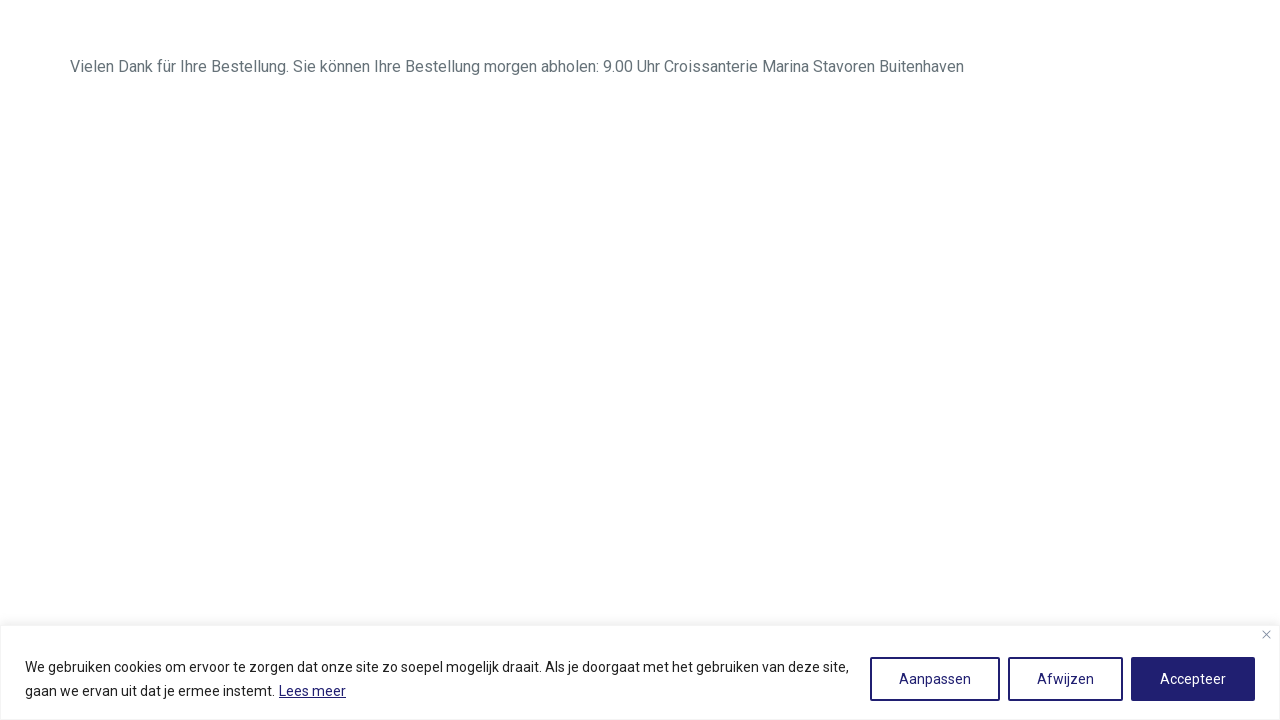

--- FILE ---
content_type: text/html; charset=UTF-8
request_url: https://www.marinastavoren.nl/de/vielen-dank/
body_size: 26323
content:
<!DOCTYPE html>
<html lang="de-DE">
<head>
<meta charset="UTF-8" />
<meta name="apple-mobile-web-app-capable" content="yes">
<link rel="profile" href="http://gmpg.org/xfn/11" />
<link rel="pingback" href="https://www.marinastavoren.nl/xmlrpc.php" />
<link rel="icon" href="https://www.marinastavoren.nl/wp-content/uploads/2021/10/cropped-favi-32x32.png" sizes="32x32" />
<link rel="icon" href="https://www.marinastavoren.nl/wp-content/uploads/2021/10/cropped-favi-192x192.png" sizes="192x192" />
<link rel="apple-touch-icon" href="https://www.marinastavoren.nl/wp-content/uploads/2021/10/cropped-favi-180x180.png" />
<meta name="msapplication-TileImage" content="https://www.marinastavoren.nl/wp-content/uploads/2021/10/cropped-favi-270x270.png" />
<meta name='robots' content='index, follow, max-image-preview:large, max-snippet:-1, max-video-preview:-1' />

<!-- Google Tag Manager for WordPress by gtm4wp.com -->
<script data-cfasync="false" data-pagespeed-no-defer>
	var gtm4wp_datalayer_name = "dataLayer";
	var dataLayer = dataLayer || [];
</script>
<!-- End Google Tag Manager for WordPress by gtm4wp.com --><meta name="viewport" content="width=device-width, initial-scale=1, maximum-scale=1, user-scalable=0">
	<!-- This site is optimized with the Yoast SEO plugin v26.6 - https://yoast.com/wordpress/plugins/seo/ -->
	<title>Vielen Dank - Marina Stavoren</title>
	<link rel="canonical" href="https://www.marinastavoren.nl/de/vielen-dank/" />
	<meta property="og:locale" content="de_DE" />
	<meta property="og:type" content="article" />
	<meta property="og:title" content="Vielen Dank - Marina Stavoren" />
	<meta property="og:url" content="https://www.marinastavoren.nl/de/vielen-dank/" />
	<meta property="og:site_name" content="Marina Stavoren" />
	<meta property="article:publisher" content="https://www.facebook.com/marina.stavoren" />
	<meta property="article:modified_time" content="2023-04-05T12:27:00+00:00" />
	<meta name="twitter:card" content="summary_large_image" />
	<meta name="twitter:label1" content="Geschätzte Lesezeit" />
	<meta name="twitter:data1" content="1 Minute" />
	<script type="application/ld+json" class="yoast-schema-graph">{"@context":"https://schema.org","@graph":[{"@type":"WebPage","@id":"https://www.marinastavoren.nl/de/vielen-dank/","url":"https://www.marinastavoren.nl/de/vielen-dank/","name":"Vielen Dank - Marina Stavoren","isPartOf":{"@id":"https://www.marinastavoren.nl/de/#website"},"datePublished":"2023-04-05T12:26:20+00:00","dateModified":"2023-04-05T12:27:00+00:00","breadcrumb":{"@id":"https://www.marinastavoren.nl/de/vielen-dank/#breadcrumb"},"inLanguage":"de","potentialAction":[{"@type":"ReadAction","target":["https://www.marinastavoren.nl/de/vielen-dank/"]}]},{"@type":"BreadcrumbList","@id":"https://www.marinastavoren.nl/de/vielen-dank/#breadcrumb","itemListElement":[{"@type":"ListItem","position":1,"name":"Home","item":"https://www.marinastavoren.nl/de/"},{"@type":"ListItem","position":2,"name":"Vielen Dank"}]},{"@type":"WebSite","@id":"https://www.marinastavoren.nl/de/#website","url":"https://www.marinastavoren.nl/de/","name":"Marina Stavoren","description":"Willkommen im Ferienpark der Marina Stavoren","publisher":{"@id":"https://www.marinastavoren.nl/de/#organization"},"potentialAction":[{"@type":"SearchAction","target":{"@type":"EntryPoint","urlTemplate":"https://www.marinastavoren.nl/de/?s={search_term_string}"},"query-input":{"@type":"PropertyValueSpecification","valueRequired":true,"valueName":"search_term_string"}}],"inLanguage":"de"},{"@type":"Organization","@id":"https://www.marinastavoren.nl/de/#organization","name":"Marina Stavoren","url":"https://www.marinastavoren.nl/de/","logo":{"@type":"ImageObject","inLanguage":"de","@id":"https://www.marinastavoren.nl/de/#/schema/logo/image/","url":"https://www.marinastavoren.nl/wp-content/uploads/2022/12/logo-marina-stavoren-sticky.png","contentUrl":"https://www.marinastavoren.nl/wp-content/uploads/2022/12/logo-marina-stavoren-sticky.png","width":277,"height":60,"caption":"Marina Stavoren"},"image":{"@id":"https://www.marinastavoren.nl/de/#/schema/logo/image/"},"sameAs":["https://www.facebook.com/marina.stavoren","https://www.instagram.com/marinastavoren/"]}]}</script>
	<!-- / Yoast SEO plugin. -->


<link rel='dns-prefetch' href='//maps.googleapis.com' />
<link rel='dns-prefetch' href='//challenges.cloudflare.com' />
<link rel='dns-prefetch' href='//fonts.googleapis.com' />
<link rel="alternate" type="application/rss+xml" title="Marina Stavoren &raquo; Feed" href="https://www.marinastavoren.nl/de/feed/" />
<link rel="alternate" type="application/rss+xml" title="Marina Stavoren &raquo; Kommentar-Feed" href="https://www.marinastavoren.nl/de/comments/feed/" />
<style type="text/css">.brave_popup{display:none}</style><script data-no-optimize="1"> var brave_popup_data = {}; var bravepop_emailValidation=false; var brave_popup_videos = {};  var brave_popup_formData = {};var brave_popup_adminUser = false; var brave_popup_pageInfo = {"type":"single","pageID":3411,"singleType":"page"};  var bravepop_emailSuggestions={};</script><link rel="alternate" title="oEmbed (JSON)" type="application/json+oembed" href="https://www.marinastavoren.nl/de/wp-json/oembed/1.0/embed?url=https%3A%2F%2Fwww.marinastavoren.nl%2Fde%2Fvielen-dank%2F" />
<link rel="alternate" title="oEmbed (XML)" type="text/xml+oembed" href="https://www.marinastavoren.nl/de/wp-json/oembed/1.0/embed?url=https%3A%2F%2Fwww.marinastavoren.nl%2Fde%2Fvielen-dank%2F&#038;format=xml" />
<meta property="og:title" content="Vielen Dank - Marina StavorenMarina Stavoren" /><meta property="og:type" content="article" /><meta property="og:image" content="https://www.marinastavoren.nl/wp-content/uploads/2021/10/logo-marina-stavoren-4.png" /><meta property="og:url" content="https://www.marinastavoren.nl/de/vielen-dank/" /><meta name="generator" content="Marina Stavoren 1.0.0"><style id='wp-img-auto-sizes-contain-inline-css' type='text/css'>
img:is([sizes=auto i],[sizes^="auto," i]){contain-intrinsic-size:3000px 1500px}
/*# sourceURL=wp-img-auto-sizes-contain-inline-css */
</style>
<style id='wp-emoji-styles-inline-css' type='text/css'>

	img.wp-smiley, img.emoji {
		display: inline !important;
		border: none !important;
		box-shadow: none !important;
		height: 1em !important;
		width: 1em !important;
		margin: 0 0.07em !important;
		vertical-align: -0.1em !important;
		background: none !important;
		padding: 0 !important;
	}
/*# sourceURL=wp-emoji-styles-inline-css */
</style>
<link rel='stylesheet' id='wp-block-library-css' href='https://www.marinastavoren.nl/wp-includes/css/dist/block-library/style.min.css?ver=6.9' type='text/css' media='all' />
<style id='global-styles-inline-css' type='text/css'>
:root{--wp--preset--aspect-ratio--square: 1;--wp--preset--aspect-ratio--4-3: 4/3;--wp--preset--aspect-ratio--3-4: 3/4;--wp--preset--aspect-ratio--3-2: 3/2;--wp--preset--aspect-ratio--2-3: 2/3;--wp--preset--aspect-ratio--16-9: 16/9;--wp--preset--aspect-ratio--9-16: 9/16;--wp--preset--color--black: #000000;--wp--preset--color--cyan-bluish-gray: #abb8c3;--wp--preset--color--white: #ffffff;--wp--preset--color--pale-pink: #f78da7;--wp--preset--color--vivid-red: #cf2e2e;--wp--preset--color--luminous-vivid-orange: #ff6900;--wp--preset--color--luminous-vivid-amber: #fcb900;--wp--preset--color--light-green-cyan: #7bdcb5;--wp--preset--color--vivid-green-cyan: #00d084;--wp--preset--color--pale-cyan-blue: #8ed1fc;--wp--preset--color--vivid-cyan-blue: #0693e3;--wp--preset--color--vivid-purple: #9b51e0;--wp--preset--gradient--vivid-cyan-blue-to-vivid-purple: linear-gradient(135deg,rgb(6,147,227) 0%,rgb(155,81,224) 100%);--wp--preset--gradient--light-green-cyan-to-vivid-green-cyan: linear-gradient(135deg,rgb(122,220,180) 0%,rgb(0,208,130) 100%);--wp--preset--gradient--luminous-vivid-amber-to-luminous-vivid-orange: linear-gradient(135deg,rgb(252,185,0) 0%,rgb(255,105,0) 100%);--wp--preset--gradient--luminous-vivid-orange-to-vivid-red: linear-gradient(135deg,rgb(255,105,0) 0%,rgb(207,46,46) 100%);--wp--preset--gradient--very-light-gray-to-cyan-bluish-gray: linear-gradient(135deg,rgb(238,238,238) 0%,rgb(169,184,195) 100%);--wp--preset--gradient--cool-to-warm-spectrum: linear-gradient(135deg,rgb(74,234,220) 0%,rgb(151,120,209) 20%,rgb(207,42,186) 40%,rgb(238,44,130) 60%,rgb(251,105,98) 80%,rgb(254,248,76) 100%);--wp--preset--gradient--blush-light-purple: linear-gradient(135deg,rgb(255,206,236) 0%,rgb(152,150,240) 100%);--wp--preset--gradient--blush-bordeaux: linear-gradient(135deg,rgb(254,205,165) 0%,rgb(254,45,45) 50%,rgb(107,0,62) 100%);--wp--preset--gradient--luminous-dusk: linear-gradient(135deg,rgb(255,203,112) 0%,rgb(199,81,192) 50%,rgb(65,88,208) 100%);--wp--preset--gradient--pale-ocean: linear-gradient(135deg,rgb(255,245,203) 0%,rgb(182,227,212) 50%,rgb(51,167,181) 100%);--wp--preset--gradient--electric-grass: linear-gradient(135deg,rgb(202,248,128) 0%,rgb(113,206,126) 100%);--wp--preset--gradient--midnight: linear-gradient(135deg,rgb(2,3,129) 0%,rgb(40,116,252) 100%);--wp--preset--font-size--small: 13px;--wp--preset--font-size--medium: 20px;--wp--preset--font-size--large: 36px;--wp--preset--font-size--x-large: 42px;--wp--preset--spacing--20: 0.44rem;--wp--preset--spacing--30: 0.67rem;--wp--preset--spacing--40: 1rem;--wp--preset--spacing--50: 1.5rem;--wp--preset--spacing--60: 2.25rem;--wp--preset--spacing--70: 3.38rem;--wp--preset--spacing--80: 5.06rem;--wp--preset--shadow--natural: 6px 6px 9px rgba(0, 0, 0, 0.2);--wp--preset--shadow--deep: 12px 12px 50px rgba(0, 0, 0, 0.4);--wp--preset--shadow--sharp: 6px 6px 0px rgba(0, 0, 0, 0.2);--wp--preset--shadow--outlined: 6px 6px 0px -3px rgb(255, 255, 255), 6px 6px rgb(0, 0, 0);--wp--preset--shadow--crisp: 6px 6px 0px rgb(0, 0, 0);}:where(.is-layout-flex){gap: 0.5em;}:where(.is-layout-grid){gap: 0.5em;}body .is-layout-flex{display: flex;}.is-layout-flex{flex-wrap: wrap;align-items: center;}.is-layout-flex > :is(*, div){margin: 0;}body .is-layout-grid{display: grid;}.is-layout-grid > :is(*, div){margin: 0;}:where(.wp-block-columns.is-layout-flex){gap: 2em;}:where(.wp-block-columns.is-layout-grid){gap: 2em;}:where(.wp-block-post-template.is-layout-flex){gap: 1.25em;}:where(.wp-block-post-template.is-layout-grid){gap: 1.25em;}.has-black-color{color: var(--wp--preset--color--black) !important;}.has-cyan-bluish-gray-color{color: var(--wp--preset--color--cyan-bluish-gray) !important;}.has-white-color{color: var(--wp--preset--color--white) !important;}.has-pale-pink-color{color: var(--wp--preset--color--pale-pink) !important;}.has-vivid-red-color{color: var(--wp--preset--color--vivid-red) !important;}.has-luminous-vivid-orange-color{color: var(--wp--preset--color--luminous-vivid-orange) !important;}.has-luminous-vivid-amber-color{color: var(--wp--preset--color--luminous-vivid-amber) !important;}.has-light-green-cyan-color{color: var(--wp--preset--color--light-green-cyan) !important;}.has-vivid-green-cyan-color{color: var(--wp--preset--color--vivid-green-cyan) !important;}.has-pale-cyan-blue-color{color: var(--wp--preset--color--pale-cyan-blue) !important;}.has-vivid-cyan-blue-color{color: var(--wp--preset--color--vivid-cyan-blue) !important;}.has-vivid-purple-color{color: var(--wp--preset--color--vivid-purple) !important;}.has-black-background-color{background-color: var(--wp--preset--color--black) !important;}.has-cyan-bluish-gray-background-color{background-color: var(--wp--preset--color--cyan-bluish-gray) !important;}.has-white-background-color{background-color: var(--wp--preset--color--white) !important;}.has-pale-pink-background-color{background-color: var(--wp--preset--color--pale-pink) !important;}.has-vivid-red-background-color{background-color: var(--wp--preset--color--vivid-red) !important;}.has-luminous-vivid-orange-background-color{background-color: var(--wp--preset--color--luminous-vivid-orange) !important;}.has-luminous-vivid-amber-background-color{background-color: var(--wp--preset--color--luminous-vivid-amber) !important;}.has-light-green-cyan-background-color{background-color: var(--wp--preset--color--light-green-cyan) !important;}.has-vivid-green-cyan-background-color{background-color: var(--wp--preset--color--vivid-green-cyan) !important;}.has-pale-cyan-blue-background-color{background-color: var(--wp--preset--color--pale-cyan-blue) !important;}.has-vivid-cyan-blue-background-color{background-color: var(--wp--preset--color--vivid-cyan-blue) !important;}.has-vivid-purple-background-color{background-color: var(--wp--preset--color--vivid-purple) !important;}.has-black-border-color{border-color: var(--wp--preset--color--black) !important;}.has-cyan-bluish-gray-border-color{border-color: var(--wp--preset--color--cyan-bluish-gray) !important;}.has-white-border-color{border-color: var(--wp--preset--color--white) !important;}.has-pale-pink-border-color{border-color: var(--wp--preset--color--pale-pink) !important;}.has-vivid-red-border-color{border-color: var(--wp--preset--color--vivid-red) !important;}.has-luminous-vivid-orange-border-color{border-color: var(--wp--preset--color--luminous-vivid-orange) !important;}.has-luminous-vivid-amber-border-color{border-color: var(--wp--preset--color--luminous-vivid-amber) !important;}.has-light-green-cyan-border-color{border-color: var(--wp--preset--color--light-green-cyan) !important;}.has-vivid-green-cyan-border-color{border-color: var(--wp--preset--color--vivid-green-cyan) !important;}.has-pale-cyan-blue-border-color{border-color: var(--wp--preset--color--pale-cyan-blue) !important;}.has-vivid-cyan-blue-border-color{border-color: var(--wp--preset--color--vivid-cyan-blue) !important;}.has-vivid-purple-border-color{border-color: var(--wp--preset--color--vivid-purple) !important;}.has-vivid-cyan-blue-to-vivid-purple-gradient-background{background: var(--wp--preset--gradient--vivid-cyan-blue-to-vivid-purple) !important;}.has-light-green-cyan-to-vivid-green-cyan-gradient-background{background: var(--wp--preset--gradient--light-green-cyan-to-vivid-green-cyan) !important;}.has-luminous-vivid-amber-to-luminous-vivid-orange-gradient-background{background: var(--wp--preset--gradient--luminous-vivid-amber-to-luminous-vivid-orange) !important;}.has-luminous-vivid-orange-to-vivid-red-gradient-background{background: var(--wp--preset--gradient--luminous-vivid-orange-to-vivid-red) !important;}.has-very-light-gray-to-cyan-bluish-gray-gradient-background{background: var(--wp--preset--gradient--very-light-gray-to-cyan-bluish-gray) !important;}.has-cool-to-warm-spectrum-gradient-background{background: var(--wp--preset--gradient--cool-to-warm-spectrum) !important;}.has-blush-light-purple-gradient-background{background: var(--wp--preset--gradient--blush-light-purple) !important;}.has-blush-bordeaux-gradient-background{background: var(--wp--preset--gradient--blush-bordeaux) !important;}.has-luminous-dusk-gradient-background{background: var(--wp--preset--gradient--luminous-dusk) !important;}.has-pale-ocean-gradient-background{background: var(--wp--preset--gradient--pale-ocean) !important;}.has-electric-grass-gradient-background{background: var(--wp--preset--gradient--electric-grass) !important;}.has-midnight-gradient-background{background: var(--wp--preset--gradient--midnight) !important;}.has-small-font-size{font-size: var(--wp--preset--font-size--small) !important;}.has-medium-font-size{font-size: var(--wp--preset--font-size--medium) !important;}.has-large-font-size{font-size: var(--wp--preset--font-size--large) !important;}.has-x-large-font-size{font-size: var(--wp--preset--font-size--x-large) !important;}
/*# sourceURL=global-styles-inline-css */
</style>

<style id='classic-theme-styles-inline-css' type='text/css'>
/*! This file is auto-generated */
.wp-block-button__link{color:#fff;background-color:#32373c;border-radius:9999px;box-shadow:none;text-decoration:none;padding:calc(.667em + 2px) calc(1.333em + 2px);font-size:1.125em}.wp-block-file__button{background:#32373c;color:#fff;text-decoration:none}
/*# sourceURL=/wp-includes/css/classic-themes.min.css */
</style>
<link rel='stylesheet' id='contact-form-7-css' href='https://www.marinastavoren.nl/wp-content/plugins/contact-form-7/includes/css/styles.css?ver=6.1.4' type='text/css' media='all' />
<link rel='stylesheet' id='simple-weather-css' href='https://www.marinastavoren.nl/wp-content/plugins/simple-weather/css/simple-weather.css?ver=4.0' type='text/css' media='all' />
<link rel='stylesheet' id='xtender-style-css' href='https://www.marinastavoren.nl/wp-content/plugins/xtender/assets/front/css/xtender.css?ver=1.3.1' type='text/css' media='all' />
<link rel='stylesheet' id='bootstrap-css' href='https://www.marinastavoren.nl/wp-content/themes/leisure/css/bootstrap.min.css' type='text/css' media='all' />
<link rel='stylesheet' id='fontawesome-css' href='https://www.marinastavoren.nl/wp-content/themes/leisure/css/font-awesome.min.css' type='text/css' media='all' />
<link rel='stylesheet' id='owl-carousel-css' href='https://www.marinastavoren.nl/wp-content/plugins/xtender/assets/vendor/owl-carousel/owl.carousel.min.css?ver=1184003597' type='text/css' media='all' />
<link rel='stylesheet' id='formstone-wallpaper-css' href='https://www.marinastavoren.nl/wp-content/themes/leisure/css/background.css' type='text/css' media='all' />
<link rel='stylesheet' id='formstone-boxer-css' href='https://www.marinastavoren.nl/wp-content/themes/leisure/css/formstone/lightbox.css' type='text/css' media='all' />
<link rel='stylesheet' id='leisure-style-css' href='https://www.marinastavoren.nl/wp-content/themes/marinastavoren/style.css?ver=2.1.4' type='text/css' media='all' />
<style id='leisure-style-inline-css' type='text/css'>
 body,p,li,#footer{font-family:'Roboto';font-weight:normal;font-style:normal;text-transform:none;font-size:1.6rem}h1,.h1,.page-title,.pricing-row h3{font-family:'Oswald';font-weight:normal;font-style:normal;text-transform:none;font-size:4.2rem}h2,.h2,#logo{font-family:'Oswald';font-weight:normal;font-style:normal;text-transform:none;font-size:2.8rem}h3,.h3{font-family:'Oswald';font-weight:normal;font-style:normal;text-transform:none;font-size:2rem}h4,.h4,.panel-title,.nav-tabs > li > a{font-family:'Oswald';font-weight:normal;font-style:normal;text-transform:none;font-size:1.8rem}h5,.h5{font-family:'Oswald';font-weight:normal;font-style:normal;text-transform:none;font-size:1.6rem}h6 .h6{font-family:'Oswald';font-weight:normal;font-style:normal;text-transform:none;font-size:1.4rem}blockquote,blockquote p,.pullquote{font-family:'Lato';font-weight:normal;font-style:normal;text-transform:none;font-size:1.8rem}blockquote cite{font-size:1.6rem}#main-nav ul.menu > .menu-item > a,#main-nav div.menu > ul > li[class*=page-item] > a{font-family:'Roboto';font-weight:normal;font-style:normal;text-transform:uppercase;font-size:1.4rem}#secondary-nav .menu-item > a,#secondary-nav .menu-item .nav_desc{font-family:'Roboto';font-weight:normal;font-style:normal;text-transform:uppercase;font-size:1.4rem}#footer .widget-title,.services-carousel p,.meta,.isotope p{font-size:1.6rem}.absolute-header,.absolute-header span,.absolute-header em{font-family:'Roboto';font-weight:normal;font-style:normal;text-transform:uppercase;font-size:1.4rem}.dropcap{font-family:'Lato'}#footer,#footer p,#footer li{font-size:1.4rem}.input-sm,.btn-sm{font-size:1.4rem}.input-lg,.btn-lg{font-size:1.8rem}.ninja-forms-form .ninja-forms-all-fields-wrap .field-wrap{font-size:1.6rem}input[type=text],input[type=search],input[type=password],input[type=email],input[type=number],input[type=url],input[type=date],input[type=tel],select,textarea,.form-control,input[type=submit],input[type=submit]:hover,input[type=button],input[type=button]:hover,.btn{font-family:'Roboto';font-size:1.4rem}button.vc_general{font-family:'Roboto'}
 html,body{background-color:rgba(255,255,255,1)}#footer{background-color:rgba(240,241,242,1)}#header{background-color:rgba(32,31,113,0.5)}#site{background-color:rgba(255,255,255,1);background-image:url( );background-repeat:;background-position:;background-attachment:}::selection{background:rgba(255,85,0,0.9)}::-moz-selection{background:rgba(255,85,0,0.9)}input[type=submit],input[type=submit]:hover,input[type=button],input[type=button]:hover{background-color:rgb(255,85,0)}select,.chosen-single{background-image:url([data-uri]) !important}.widget_search .search-field,input[type=text]#s,.chosen-search > input[type=text],#bbp_search{background-image:url([data-uri])}
 html,body{color:rgba(102,114,121,1)}table th{color:rgb(32,31,113)}#site{color:rgba(102,114,121,1)}a{color:rgb(32,31,113)}a:hover,.btn:hover{color:rgba(102,114,121,1)}::selection{color:rgba(255,255,255,1)}::-moz-selection{color:rgba(255,255,255,1)}input[type=submit],input[type=submit]:not(.btn-link):hover,input[type=button],input[type=button]:not(.btn-link):hover{border-color:rgb(255,85,0);color:rgba(255,255,255,1)}input[type=text],input[type=search],input[type=password],input[type=email],input[type=number],input[type=url],input[type=date],input[type=tel],select,textarea,.form-control{border-color:rgba(102,114,121,0.25);background-color:rgba(255,255,255,1);color:rgba(102,114,121,1)}input[type=text]:focus,input[type=search]:focus,input[type=password]:focus,input[type=email]:focus,input[type=number]:focus,input[type=url]:focus,input[type=date]:focus,input[type=tel]:focus,select:focus,textarea:focus{border-color:rgba(102,114,121,0.65)}code{color:rgb(255,85,0)}kbd{color:rgba(255,255,255,1)}pre{color:rgba(102,114,121,1);border-color:rgba(102,114,121,0.25)}.modal-backdrop{background:rgba(255,255,255,100)}.form-group[data-required]::before,div[data-required]::before{color:rgb(255,85,0)}.widget_archive li,.widget_pages li,.widget_categories li,.sidebar-widget li{border-color:rgba(102,114,121,0.25)}.owl-theme .owl-controls .owl-nav [class*=owl-]:hover{color:rgb(255,85,0)}.owl-theme .owl-controls .owl-nav [class*=owl-]{color:rgb(32,31,113)}.owl-theme .owl-dots .owl-dot.active span,.owl-theme .owl-dots .owl-dot:hover span,.owl-theme .owl-controls .owl-nav .owl-next:after,.owl-theme .owl-controls .owl-nav .owl-prev:before,.owl-theme .owl-dots.active .owl-dot span{color:rgb(255,85,0)}.owl-theme .owl-dots .owl-dot.active span,.owl-theme .owl-dots .owl-dot:hover span{border-color:rgb(255,85,0)}.owl-theme .owl-dots .owl-dot span{border-color:rgba(102,114,121,0.25)}#content .vc_toggle_title.vc_toggle_title h4{color:rgb(32,31,113)}#content .vc_toggle.vc_toggle .wpb_toggle_title_active h4{color:rgb(255,85,0)}.services-carousel .item-content{border-color:rgba(102,114,121,0.1)}#goog-wm-qt{border-color:rgba(102,114,121,0.25);color:rgba(102,114,121,1)}#goog-wm-sb{border-color:rgb(255,85,0);color:rgba(255,255,255,1)}.fa-boxed{color:rgba(255,255,255,1)}.meta .fa{color:rgb(255,85,0)}.about-author{background-color:rgba(102,114,121,0.05)}.pullquote.pull-left{border-right:3px solid rgba(102,114,121,0.25)}.pullquote.pull-right{border-left:3px solid rgba(102,114,121,0.25)}.isotope .item-content{background-color:rgba(102,114,121,0.05);border-color:rgba(102,114,121,0.1)}.pagination .nav-links .page-numbers{background-color:rgba(102,114,121,0.1);color:rgba(102,114,121,1)}.pagination .nav-links .page-numbers:hover{background-color:rgba(255,255,255,1);color:rgba(102,114,121,1)}.pagination .nav-links .current,.pagination .nav-links .current:hover,.pagination .nav-links .current:focus{background-color:rgb(255,85,0);border-color:rgb(255,85,0);color:rgba(255,255,255,1)}.post-navigation{border-top:1px solid rgba(102,114,121,0.1);border-bottom:1px solid rgba(102,114,121,0.1)}.post-navigation .nav-previous{border-right:1px solid rgba(102,114,121,0.1)}.post-navigation .nav-previous::before,.post-navigation .nav-next::after{color:rgb(255,85,0)}code{background-color:rgba(255,85,0,0.1)}kbd{background-color:rgba(102,114,121,1)}pre{background-color:rgba(102,114,121,0.1)}#content .vc_toggle.vc_toggle h4{background-color:rgba(102,114,121,0.1)}.services-carousel .item:hover .item-content,.pricing-table .content-column,.vc_toggle_content{background-color:rgba(102,114,121,0.1)}.owl-theme .owl-dots .owl-dot.active span,.owl-theme .owl-dots .owl-dot:hover span{background:rgb(255,85,0)}.list-services a:hover{background-color:rgba(102,114,121,0.05)}#goog-wm-sb{background-color:rgb(255,85,0)}.fa-boxed{background-color:rgba(32,31,113,0.85)}.hi-boxed{background-color:rgba(102,114,121,0.05)}h1,.h1,.color-h1{color:rgba(32,31,113,1)}h2,.h2,.color-h2{color:rgba(32,31,113,1)}h3,.h3,.color-h3{color:rgba(32,31,113,1)}h4,.h4{color:rgba(32,31,113,1)}h5,.h5{color:rgb(255,85,0)}h6,.h6{color:rgb(32,31,113)}blockquote p,.pullquote,.sidebar-widget h5{color:rgba(102,114,121,1)}.dropcap{color:rgb(255,85,0)}h5:not(.widget-title),blockquote{color:rgb(255,85,0)}#content h1[style*='center']::after,#content h2[style*='center']::after,#content h3[style*='center']::after,#content h4[style*='center']::after,#content h5[style*='center']::after,#content h6[style*='center']::after,#content h1.text-center::after,#content h2.text-center::after,#content h3.text-center::after,#content h4.text-center::after,#content h5.text-center::after,#content h6.text-center::after{border-bottom-color:rgb(255,85,0)}.header-row{background-color:rgba(32,31,113,0.5);color:rgba(255,255,255,0.75)}.absolute-header a{color:rgba(255,255,255,0.75)}#main-nav{background-color:rgba(255,255,255,1);color:rgba(102,114,121,1)}#search-form{background-color:rgba(255,255,255,0.95)}#search-form .search-field,#search-form .close-search,#search-form-inline .search-field,#custom-search-form{color:rgb(32,31,113)}#search-form .search-field{background-color:rgba(255,255,255,1);color:rgba(102,114,121,1)}#search-form-inline{border-top:1px solid rgba(102,114,121,0.1)}#main-nav .sub-menu,#main-nav .children{background-color:rgba(255,255,255,0.975);color:rgb(255,85,0);border-color:rgb(255,85,0)}#main-nav .menu > .menu-item > a,#main-nav .sub-menu .menu-item > a,#main-nav .menu > .page_item > a,#main-nav .children .page_item > a{color:rgb(32,31,113)}#main-nav .menu > .menu-item:hover:not(.current-menu-item):not(.current-menu-ancestor):not(.current_page_parent):not(.current_page_item) > a{color:rgba(32,31,113,0.5)}#main-nav .sub-menu .menu-item:hover > a,#main-nav .children .page_item:hover > a{color:rgb(32,31,113);background:rgba(32,31,113,0.1)}#main-nav .menu > .current-menu-item > a,#main-nav .menu > .current-menu-ancestor > a,#main-nav .menu > .current_page_parent > a,#main-nav div.menu > ul > .current_page_item > a,#main-nav div.menu > ul > .current_page_parent > a,#main-nav div.menu > ul > .current_page_ancestor > a{color:rgb(255,85,0)}@media (max-width:767px){#main-nav ul.menu,#main-nav div.menu > ul{background-color:rgba(255,255,255,1)}#main-nav ul.menu > .menu-item > a,#main-nav .sub-menu .menu-item > a,#main-nav .sub-menu > .menu-item > a::before,#main-nav .sub-menu .sub-menu > .menu-item > a::before,#main-nav div.menu > ul > .page_item > a{border-color:rgba(32,31,113,0.1)}}#secondary-nav .sub-menu{background-color:rgba(102,114,121,1)}#secondary-nav .menu > .menu-item > a{color:rgba(255,255,255,1);border-color:rgba(255,255,255,0.25)}#secondary-nav .menu > .menu-item:hover > a{color:rgba(255,255,255,0.65)}@media (max-width:767px){#secondary-nav .menu{background:rgba(255,255,255,1)}#secondary-nav .menu > .menu-item{border-color:rgba(102,114,121,0.25)}#secondary-nav .menu > .menu-item > a,#secondary-nav .menu > .menu-item > a em{color:rgb(32,31,113) !important}}.sticky-wrapper #main-nav.stuck{background-color:rgba(255,255,255,0.97)}nav#main-nav,nav#secondary-nav{border-color:rgba(255,255,255,0.25)}#footer,#footer abbr{color:rgba(102,114,121,1)}#footer a{color:rgba(102,114,121,1)}#footer a:hover{color:rgba(102,114,121,0.5)}#footer .widget-title{color:rgb(54,61,64)}#main-footer + #absolute-footer .widget{border-top:1px solid rgba(54,61,64,0.1)}.color-primary{color:rgb(255,85,0)}.color-bg{color:rgba(255,255,255,1)}.color-text{color:rgba(102,114,121,1)}.form-control{border-color:rgba(102,114,121,0.25);color:rgba(102,114,121,1)}.form-control:focus{border-color:rgba(102,114,121,0.65)}.btn.btn-default{color:rgb(32,31,113);border-color:rgba(32,31,113,0.1);background-color:rgba(32,31,113,0.1)}.btn.btn-default:hover{color:rgb(32,31,113);border-color:rgba(32,31,113,0.25);background-color:rgba(32,31,113,0.15)}.btn.btn-link{color:rgb(32,31,113)}.btn.btn-link::before{color:rgb(255,85,0)}.btn.btn-link:hover{color:rgba(102,114,121,1)}.btn.btn-link:hover::before{color:rgb(235,65,0)}.btn.btn-primary{background-color:rgb(255,85,0);border-color:rgb(255,85,0);color:rgba(255,255,255,1)}.btn.btn-primary:hover{background-color:rgb(235,65,0);border-color:rgb(235,65,0);color:rgba(255,255,255,1)}.list-bullet li::before,.list-square li::before,.list-center li::before,.list-center li::after{color:rgb(255,85,0)}.list-center li::before,.list-center li::after{color:rgb(255,85,0)}.list-pointer li::before{border-color:transparent transparent transparent rgb(255,85,0)}.list-services li,.panel.panel-default,.list-underline{border-color:rgba(102,114,121,0.25)}.nav-tabs{border-color:rgb(255,85,0)}.nav-tabs>li.active>a,.nav-tabs>li.active>a:hover,.nav-tabs>li.active>a:focus{background-color:rgb(255,85,0);border-color:rgb(255,85,0);color:rgba(255,255,255,1)}.nav>li>a:hover,.nav>li>a:focus{background-color:rgba(102,114,121,0.1)}.panel-default > .panel-heading .accordion-toggle.collapsed{background-color:rgba(102,114,121,0.1)}.panel-default > .panel-heading .accordion-toggle{color:rgb(255,85,0)}.modal{background:rgba(255,255,255,0.975)}.modal .close{color:rgb(32,31,113)}.modal .close:hover{color:rgb(255,85,0)}.table>thead>tr>th,.table>tbody>tr>th,.table>tfoot>tr>th,.table>thead>tr>td,.table>tbody>tr>td,.table>tfoot>tr>td{border-top-color:rgba(102,114,121,0.1)}.table-hover>tbody>tr:hover>td,.table-hover>tbody>tr:hover>th,.table-striped>tbody>tr:nth-child(odd)>td,.table-striped>tbody>tr:nth-child(odd)>th{background-color:rgba(102,114,121,0.05)}.table>thead>tr>th{border-bottom-color:rgb(255,85,0)}.well{background-color:rgba(102,114,121,0.05);border-color:rgba(102,114,121,0.1)}.entry{border-color:rgba(102,114,121,0.25)}.entry-meta,.entry-meta a,.entry h1 > small,.entry h2 > small,.entry h3 > small,.entry.quote blockquote > small{color:rgb(255,85,0)}.entry.format-quote{background-color:rgba(102,114,121,0.1)}#wp-calendar thead th,#wp-calendar tbody td{border-color:rgba(102,114,121,0.1)}#wp-calendar thead th{background-color:rgba(102,114,121,0.05)}#wp-calendar caption{background-color:rgb(255,85,0);border-color:rgb(255,85,0);color:rgba(255,255,255,1)}.entry.sticky,.wp-caption-text{color:rgba(102,114,121,1);background:rgba(102,114,121,0.1)}.comment-reply-link::before,#comments .bypostauthor h2{color:rgb(255,85,0)}#comments .child-comments{border-left:1px solid rgba(102,114,121,0.25)}#comments h2{border-bottom:1px solid rgba(102,114,121,0.25)}#map-description .col-lg-4 > div{background-color:rgba(255,255,255,1);color:rgba(102,114,121,1)}.white-box{background-color:rgba(255,255,255,0.85)}.person-mini img,.person-large img{border-color:rgba(102,114,121,0.25)}.amenities.full{border-bottom-color:rgba(102,114,121,0.15)}.amenities.full .col-xs-6{border-right-color:rgba(102,114,121,0.15)}.amenities.full .col-xs-6::after{border-top-color:rgba(102,114,121,0.15)}.fs-lightbox-overlay,.fs-lightbox,.fs-lightbox-meta{background:rgba(255,255,255,1);color:rgba(102,114,121,1)}.isotope-filter .selected a{color:rgb(255,85,0)}.stars-rating input + span::after{color:rgba(102,114,121,0.55)}.stars-rating label[class^='stars-']:hover{background-color:rgba(102,114,121,0.05)}.stars-rating input:checked + span::after{color:rgb(255,85,0)}.stars-rating{border-bottom-color:rgba(102,114,121,0.1)}.stars-rating::after{color:rgb(255,85,0)}.review-content{border-top-color:rgba(102,114,121,0.1)}.room-listing-row{border-bottom-color:rgba(102,114,121,0.1)}.overlay-primary-50 .overlay{background-color:rgba(255,85,0,0.5)}.overlay-primary-60 .overlay{background-color:rgba(255,85,0,0.6)}.overlay-primary-70 .overlay{background-color:rgba(255,85,0,0.7)}.overlay-primary-80 .overlay{background-color:rgba(255,85,0,0.8)}.overlay-primary-90 .overlay{background-color:rgba(255,85,0,0.9)}.overlay-bg-50 .overlay{background-color:rgba(255,255,255,0.5)}.overlay-bg-60 .overlay{background-color:rgba(255,255,255,0.6)}.overlay-bg-70 .overlay{background-color:rgba(255,255,255,0.7)}.overlay-bg-80 .overlay{background-color:rgba(255,255,255,0.8)}.overlay-bg-90 .overlay{background-color:rgba(255,255,255,0.9)}.overlay-text-50 .overlay{background-color:rgba(255,255,255,0.5)}.overlay-text-60 .overlay{background-color:rgba(255,255,255,0.6)}.overlay-text-70 .overlay{background-color:rgba(255,255,255,0.7)}.overlay-text-80 .overlay{background-color:rgba(255,255,255,0.8)}.overlay-text-90 .overlay{background-color:rgba(255,255,255,0.9)}
 #main-nav ul.menu > .menu-item > a,#main-nav div.menu > ul > .page_item > a,#logo{height:80px;line-height:80px}#main-nav ul.menu > .current-menu-item > a,#main-nav ul.menu > .current-menu-ancestor > a,#main-nav ul.menu > .current_page_parent > a,#main-nav div.menu > ul > .current_page_item > a,#main-nav div.menu > ul > .current_page_parent > a,#main-nav div.menu > ul > .current_page_ancestor > a{height:80px;line-height:74px}.sticky-wrapper #main-nav.stuck ul.menu > .menu-item > a,.sticky-wrapper #main-nav.stuck div.menu > ul > .page_item > a{height:60px;line-height:60px}.sticky-wrapper #main-nav.stuck ul.menu > .current-menu-item > a,.sticky-wrapper #main-nav.stuck ul.menu > .current-menu-ancestor > a,.sticky-wrapper #main-nav.stuck ul.menu > .current_page_parent > a,.sticky-wrapper #main-nav.stuck div.menu > ul > .current_page_item > a,.sticky-wrapper #main-nav.stuck div.menu > ul > .current_page_parent > a,.sticky-wrapper #main-nav.stuck div.menu > ul > .current_page_ancestor > a{height:60px;line-height:54px}#search-form .search-field{height:80px}#search-form .close-search{line-height:80px}.sticky-wrapper #main-nav.stuck #search-form .search-field{height:60px}.stuck #search-form .close-search{line-height:60px}.stuck #logo{height:60px;line-height:60px}#main-nav ul.menu,#main-nav div.menu > ul{float:right;margin-left:0}.sticky-wrapper{min-height:80px !important}
 #page-heading .page-title,#page-heading .page-title small{text-align:left}
@media (min-width:768px) and (max-width:991px){}@media (max-width:767px){}
owl-carousel .owl-item{border:10px solid #efefef;border-radius:20px}
/*# sourceURL=leisure-style-inline-css */
</style>
<link rel='stylesheet' id='hotel-icons-css' href='https://www.marinastavoren.nl/wp-content/plugins/xtender/assets/front/css/hotel-icons.css?ver=1646636157' type='text/css' media='all' />
<link rel='stylesheet' id='wpml-menu-item-0-css' href='https://www.marinastavoren.nl/wp-content/plugins/sitepress-multilingual-cms/templates/language-switchers/menu-item/style.min.css?ver=1' type='text/css' media='all' />
<link rel='stylesheet' id='pattern-bolt-css' href='https://www.marinastavoren.nl/wp-content/themes/leisure/css/patternbolt.css' type='text/css' media='all' />
<link rel='stylesheet' id='curly-google-fonts-css' href='//fonts.googleapis.com/css?family=Roboto%3A400%7COswald%3A400%7CDomine%3A400%7CLato%3A400&#038;subset=latin&#038;ver=6.9' type='text/css' media='all' />
<link rel='stylesheet' id='js_composer_front-css' href='https://www.marinastavoren.nl/wp-content/plugins/js_composer/assets/css/js_composer.min.css?ver=8.6.1' type='text/css' media='all' />
<script type="text/javascript" id="wpml-cookie-js-extra">
/* <![CDATA[ */
var wpml_cookies = {"wp-wpml_current_language":{"value":"de","expires":1,"path":"/"}};
var wpml_cookies = {"wp-wpml_current_language":{"value":"de","expires":1,"path":"/"}};
//# sourceURL=wpml-cookie-js-extra
/* ]]> */
</script>
<script type="text/javascript" src="https://www.marinastavoren.nl/wp-content/plugins/sitepress-multilingual-cms/res/js/cookies/language-cookie.js?ver=486900" id="wpml-cookie-js" defer="defer" data-wp-strategy="defer"></script>
<script type="text/javascript" id="cookie-law-info-js-extra">
/* <![CDATA[ */
var _ckyConfig = {"_ipData":[],"_assetsURL":"https://www.marinastavoren.nl/wp-content/plugins/cookie-law-info/lite/frontend/images/","_publicURL":"https://www.marinastavoren.nl","_expiry":"365","_categories":[{"name":"Necessary","slug":"necessary","isNecessary":true,"ccpaDoNotSell":true,"cookies":[],"active":true,"defaultConsent":{"gdpr":true,"ccpa":true}},{"name":"Functional","slug":"functional","isNecessary":false,"ccpaDoNotSell":true,"cookies":[],"active":true,"defaultConsent":{"gdpr":false,"ccpa":false}},{"name":"Analytics","slug":"analytics","isNecessary":false,"ccpaDoNotSell":true,"cookies":[],"active":true,"defaultConsent":{"gdpr":false,"ccpa":false}},{"name":"Performance","slug":"performance","isNecessary":false,"ccpaDoNotSell":true,"cookies":[],"active":true,"defaultConsent":{"gdpr":false,"ccpa":false}},{"name":"Advertisement","slug":"advertisement","isNecessary":false,"ccpaDoNotSell":true,"cookies":[],"active":true,"defaultConsent":{"gdpr":false,"ccpa":false}}],"_activeLaw":"gdpr","_rootDomain":"","_block":"1","_showBanner":"1","_bannerConfig":{"settings":{"type":"banner","preferenceCenterType":"popup","position":"bottom","applicableLaw":"gdpr"},"behaviours":{"reloadBannerOnAccept":false,"loadAnalyticsByDefault":false,"animations":{"onLoad":"animate","onHide":"sticky"}},"config":{"revisitConsent":{"status":false,"tag":"revisit-consent","position":"bottom-left","meta":{"url":"#"},"styles":{"background-color":"#0056A7"},"elements":{"title":{"type":"text","tag":"revisit-consent-title","status":true,"styles":{"color":"#0056a7"}}}},"preferenceCenter":{"toggle":{"status":true,"tag":"detail-category-toggle","type":"toggle","states":{"active":{"styles":{"background-color":"#1863DC"}},"inactive":{"styles":{"background-color":"#D0D5D2"}}}}},"categoryPreview":{"status":false,"toggle":{"status":true,"tag":"detail-category-preview-toggle","type":"toggle","states":{"active":{"styles":{"background-color":"#1863DC"}},"inactive":{"styles":{"background-color":"#D0D5D2"}}}}},"videoPlaceholder":{"status":true,"styles":{"background-color":"#000000","border-color":"#000000cc","color":"#ffffff"}},"readMore":{"status":true,"tag":"readmore-button","type":"link","meta":{"noFollow":true,"newTab":true},"styles":{"color":"#201F71","background-color":"transparent","border-color":"transparent"}},"showMore":{"status":true,"tag":"show-desc-button","type":"button","styles":{"color":"#1863DC"}},"showLess":{"status":true,"tag":"hide-desc-button","type":"button","styles":{"color":"#1863DC"}},"alwaysActive":{"status":true,"tag":"always-active","styles":{"color":"#008000"}},"manualLinks":{"status":true,"tag":"manual-links","type":"link","styles":{"color":"#1863DC"}},"auditTable":{"status":true},"optOption":{"status":true,"toggle":{"status":true,"tag":"optout-option-toggle","type":"toggle","states":{"active":{"styles":{"background-color":"#1863dc"}},"inactive":{"styles":{"background-color":"#FFFFFF"}}}}}}},"_version":"3.3.8","_logConsent":"1","_tags":[{"tag":"accept-button","styles":{"color":"#FFFFFF","background-color":"#201F71","border-color":"#201F71"}},{"tag":"reject-button","styles":{"color":"#201F71","background-color":"transparent","border-color":"#201F71"}},{"tag":"settings-button","styles":{"color":"#201F71","background-color":"transparent","border-color":"#201F71"}},{"tag":"readmore-button","styles":{"color":"#201F71","background-color":"transparent","border-color":"transparent"}},{"tag":"donotsell-button","styles":{"color":"#1863DC","background-color":"transparent","border-color":"transparent"}},{"tag":"show-desc-button","styles":{"color":"#1863DC"}},{"tag":"hide-desc-button","styles":{"color":"#1863DC"}},{"tag":"cky-always-active","styles":[]},{"tag":"cky-link","styles":[]},{"tag":"accept-button","styles":{"color":"#FFFFFF","background-color":"#201F71","border-color":"#201F71"}},{"tag":"revisit-consent","styles":{"background-color":"#0056A7"}}],"_shortCodes":[{"key":"cky_readmore","content":"\u003Ca href=\"https://www.marinastavoren.nl/privacybeleid/\" class=\"cky-policy\" aria-label=\"Lees meer\" target=\"_blank\" rel=\"noopener\" data-cky-tag=\"readmore-button\"\u003ELees meer\u003C/a\u003E","tag":"readmore-button","status":true,"attributes":{"rel":"nofollow","target":"_blank"}},{"key":"cky_show_desc","content":"\u003Cbutton class=\"cky-show-desc-btn\" data-cky-tag=\"show-desc-button\" aria-label=\"Show more\"\u003EShow more\u003C/button\u003E","tag":"show-desc-button","status":true,"attributes":[]},{"key":"cky_hide_desc","content":"\u003Cbutton class=\"cky-show-desc-btn\" data-cky-tag=\"hide-desc-button\" aria-label=\"Show less\"\u003EShow less\u003C/button\u003E","tag":"hide-desc-button","status":true,"attributes":[]},{"key":"cky_optout_show_desc","content":"[cky_optout_show_desc]","tag":"optout-show-desc-button","status":true,"attributes":[]},{"key":"cky_optout_hide_desc","content":"[cky_optout_hide_desc]","tag":"optout-hide-desc-button","status":true,"attributes":[]},{"key":"cky_category_toggle_label","content":"[cky_{{status}}_category_label] [cky_preference_{{category_slug}}_title]","tag":"","status":true,"attributes":[]},{"key":"cky_enable_category_label","content":"Enable","tag":"","status":true,"attributes":[]},{"key":"cky_disable_category_label","content":"Disable","tag":"","status":true,"attributes":[]},{"key":"cky_video_placeholder","content":"\u003Cdiv class=\"video-placeholder-normal\" data-cky-tag=\"video-placeholder\" id=\"[UNIQUEID]\"\u003E\u003Cp class=\"video-placeholder-text-normal\" data-cky-tag=\"placeholder-title\"\u003EPlease accept the cookie consent\u003C/p\u003E\u003C/div\u003E","tag":"","status":true,"attributes":[]},{"key":"cky_enable_optout_label","content":"Enable","tag":"","status":true,"attributes":[]},{"key":"cky_disable_optout_label","content":"Disable","tag":"","status":true,"attributes":[]},{"key":"cky_optout_toggle_label","content":"[cky_{{status}}_optout_label] [cky_optout_option_title]","tag":"","status":true,"attributes":[]},{"key":"cky_optout_option_title","content":"Do Not Sell My Personal Information","tag":"","status":true,"attributes":[]},{"key":"cky_optout_close_label","content":"Close","tag":"","status":true,"attributes":[]},{"key":"cky_preference_close_label","content":"Close","tag":"","status":true,"attributes":[]}],"_rtl":"","_language":"en","_providersToBlock":[]};
var _ckyStyles = {"css":".cky-overlay{background: #000000; opacity: 0.4; position: fixed; top: 0; left: 0; width: 100%; height: 100%; z-index: 99999999;}.cky-hide{display: none;}.cky-btn-revisit-wrapper{display: flex; align-items: center; justify-content: center; background: #0056a7; width: 45px; height: 45px; border-radius: 50%; position: fixed; z-index: 999999; cursor: pointer;}.cky-revisit-bottom-left{bottom: 15px; left: 15px;}.cky-revisit-bottom-right{bottom: 15px; right: 15px;}.cky-btn-revisit-wrapper .cky-btn-revisit{display: flex; align-items: center; justify-content: center; background: none; border: none; cursor: pointer; position: relative; margin: 0; padding: 0;}.cky-btn-revisit-wrapper .cky-btn-revisit img{max-width: fit-content; margin: 0; height: 30px; width: 30px;}.cky-revisit-bottom-left:hover::before{content: attr(data-tooltip); position: absolute; background: #4e4b66; color: #ffffff; left: calc(100% + 7px); font-size: 12px; line-height: 16px; width: max-content; padding: 4px 8px; border-radius: 4px;}.cky-revisit-bottom-left:hover::after{position: absolute; content: \"\"; border: 5px solid transparent; left: calc(100% + 2px); border-left-width: 0; border-right-color: #4e4b66;}.cky-revisit-bottom-right:hover::before{content: attr(data-tooltip); position: absolute; background: #4e4b66; color: #ffffff; right: calc(100% + 7px); font-size: 12px; line-height: 16px; width: max-content; padding: 4px 8px; border-radius: 4px;}.cky-revisit-bottom-right:hover::after{position: absolute; content: \"\"; border: 5px solid transparent; right: calc(100% + 2px); border-right-width: 0; border-left-color: #4e4b66;}.cky-revisit-hide{display: none;}.cky-consent-container{position: fixed; width: 100%; box-sizing: border-box; z-index: 9999999;}.cky-consent-container .cky-consent-bar{background: #ffffff; border: 1px solid; padding: 16.5px 24px; box-shadow: 0 -1px 10px 0 #acabab4d;}.cky-banner-bottom{bottom: 0; left: 0;}.cky-banner-top{top: 0; left: 0;}.cky-custom-brand-logo-wrapper .cky-custom-brand-logo{width: 100px; height: auto; margin: 0 0 12px 0;}.cky-notice .cky-title{color: #212121; font-weight: 700; font-size: 18px; line-height: 24px; margin: 0 0 12px 0;}.cky-notice-group{display: flex; justify-content: space-between; align-items: center; font-size: 14px; line-height: 24px; font-weight: 400;}.cky-notice-des *,.cky-preference-content-wrapper *,.cky-accordion-header-des *,.cky-gpc-wrapper .cky-gpc-desc *{font-size: 14px;}.cky-notice-des{color: #212121; font-size: 14px; line-height: 24px; font-weight: 400;}.cky-notice-des img{height: 25px; width: 25px;}.cky-consent-bar .cky-notice-des p,.cky-gpc-wrapper .cky-gpc-desc p,.cky-preference-body-wrapper .cky-preference-content-wrapper p,.cky-accordion-header-wrapper .cky-accordion-header-des p,.cky-cookie-des-table li div:last-child p{color: inherit; margin-top: 0; overflow-wrap: break-word;}.cky-notice-des P:last-child,.cky-preference-content-wrapper p:last-child,.cky-cookie-des-table li div:last-child p:last-child,.cky-gpc-wrapper .cky-gpc-desc p:last-child{margin-bottom: 0;}.cky-notice-des a.cky-policy,.cky-notice-des button.cky-policy{font-size: 14px; color: #1863dc; white-space: nowrap; cursor: pointer; background: transparent; border: 1px solid; text-decoration: underline;}.cky-notice-des button.cky-policy{padding: 0;}.cky-notice-des a.cky-policy:focus-visible,.cky-notice-des button.cky-policy:focus-visible,.cky-preference-content-wrapper .cky-show-desc-btn:focus-visible,.cky-accordion-header .cky-accordion-btn:focus-visible,.cky-preference-header .cky-btn-close:focus-visible,.cky-switch input[type=\"checkbox\"]:focus-visible,.cky-footer-wrapper a:focus-visible,.cky-btn:focus-visible{outline: 2px solid #1863dc; outline-offset: 2px;}.cky-btn:focus:not(:focus-visible),.cky-accordion-header .cky-accordion-btn:focus:not(:focus-visible),.cky-preference-content-wrapper .cky-show-desc-btn:focus:not(:focus-visible),.cky-btn-revisit-wrapper .cky-btn-revisit:focus:not(:focus-visible),.cky-preference-header .cky-btn-close:focus:not(:focus-visible),.cky-consent-bar .cky-banner-btn-close:focus:not(:focus-visible){outline: 0;}button.cky-show-desc-btn:not(:hover):not(:active){color: #1863dc; background: transparent;}button.cky-accordion-btn:not(:hover):not(:active),button.cky-banner-btn-close:not(:hover):not(:active),button.cky-btn-close:not(:hover):not(:active),button.cky-btn-revisit:not(:hover):not(:active){background: transparent;}.cky-consent-bar button:hover,.cky-modal.cky-modal-open button:hover,.cky-consent-bar button:focus,.cky-modal.cky-modal-open button:focus{text-decoration: none;}.cky-notice-btn-wrapper{display: flex; justify-content: center; align-items: center; margin-left: 15px;}.cky-notice-btn-wrapper .cky-btn{text-shadow: none; box-shadow: none;}.cky-btn{font-size: 14px; font-family: inherit; line-height: 24px; padding: 8px 27px; font-weight: 500; margin: 0 8px 0 0; border-radius: 2px; white-space: nowrap; cursor: pointer; text-align: center; text-transform: none; min-height: 0;}.cky-btn:hover{opacity: 0.8;}.cky-btn-customize{color: #1863dc; background: transparent; border: 2px solid #1863dc;}.cky-btn-reject{color: #1863dc; background: transparent; border: 2px solid #1863dc;}.cky-btn-accept{background: #1863dc; color: #ffffff; border: 2px solid #1863dc;}.cky-btn:last-child{margin-right: 0;}@media (max-width: 768px){.cky-notice-group{display: block;}.cky-notice-btn-wrapper{margin-left: 0;}.cky-notice-btn-wrapper .cky-btn{flex: auto; max-width: 100%; margin-top: 10px; white-space: unset;}}@media (max-width: 576px){.cky-notice-btn-wrapper{flex-direction: column;}.cky-custom-brand-logo-wrapper, .cky-notice .cky-title, .cky-notice-des, .cky-notice-btn-wrapper{padding: 0 28px;}.cky-consent-container .cky-consent-bar{padding: 16.5px 0;}.cky-notice-des{max-height: 40vh; overflow-y: scroll;}.cky-notice-btn-wrapper .cky-btn{width: 100%; padding: 8px; margin-right: 0;}.cky-notice-btn-wrapper .cky-btn-accept{order: 1;}.cky-notice-btn-wrapper .cky-btn-reject{order: 3;}.cky-notice-btn-wrapper .cky-btn-customize{order: 2;}}@media (max-width: 425px){.cky-custom-brand-logo-wrapper, .cky-notice .cky-title, .cky-notice-des, .cky-notice-btn-wrapper{padding: 0 24px;}.cky-notice-btn-wrapper{flex-direction: column;}.cky-btn{width: 100%; margin: 10px 0 0 0;}.cky-notice-btn-wrapper .cky-btn-customize{order: 2;}.cky-notice-btn-wrapper .cky-btn-reject{order: 3;}.cky-notice-btn-wrapper .cky-btn-accept{order: 1; margin-top: 16px;}}@media (max-width: 352px){.cky-notice .cky-title{font-size: 16px;}.cky-notice-des *{font-size: 12px;}.cky-notice-des, .cky-btn{font-size: 12px;}}.cky-modal.cky-modal-open{display: flex; visibility: visible; -webkit-transform: translate(-50%, -50%); -moz-transform: translate(-50%, -50%); -ms-transform: translate(-50%, -50%); -o-transform: translate(-50%, -50%); transform: translate(-50%, -50%); top: 50%; left: 50%; transition: all 1s ease;}.cky-modal{box-shadow: 0 32px 68px rgba(0, 0, 0, 0.3); margin: 0 auto; position: fixed; max-width: 100%; background: #ffffff; top: 50%; box-sizing: border-box; border-radius: 6px; z-index: 999999999; color: #212121; -webkit-transform: translate(-50%, 100%); -moz-transform: translate(-50%, 100%); -ms-transform: translate(-50%, 100%); -o-transform: translate(-50%, 100%); transform: translate(-50%, 100%); visibility: hidden; transition: all 0s ease;}.cky-preference-center{max-height: 79vh; overflow: hidden; width: 845px; overflow: hidden; flex: 1 1 0; display: flex; flex-direction: column; border-radius: 6px;}.cky-preference-header{display: flex; align-items: center; justify-content: space-between; padding: 22px 24px; border-bottom: 1px solid;}.cky-preference-header .cky-preference-title{font-size: 18px; font-weight: 700; line-height: 24px;}.cky-preference-header .cky-btn-close{margin: 0; cursor: pointer; vertical-align: middle; padding: 0; background: none; border: none; width: auto; height: auto; min-height: 0; line-height: 0; text-shadow: none; box-shadow: none;}.cky-preference-header .cky-btn-close img{margin: 0; height: 10px; width: 10px;}.cky-preference-body-wrapper{padding: 0 24px; flex: 1; overflow: auto; box-sizing: border-box;}.cky-preference-content-wrapper,.cky-gpc-wrapper .cky-gpc-desc{font-size: 14px; line-height: 24px; font-weight: 400; padding: 12px 0;}.cky-preference-content-wrapper{border-bottom: 1px solid;}.cky-preference-content-wrapper img{height: 25px; width: 25px;}.cky-preference-content-wrapper .cky-show-desc-btn{font-size: 14px; font-family: inherit; color: #1863dc; text-decoration: none; line-height: 24px; padding: 0; margin: 0; white-space: nowrap; cursor: pointer; background: transparent; border-color: transparent; text-transform: none; min-height: 0; text-shadow: none; box-shadow: none;}.cky-accordion-wrapper{margin-bottom: 10px;}.cky-accordion{border-bottom: 1px solid;}.cky-accordion:last-child{border-bottom: none;}.cky-accordion .cky-accordion-item{display: flex; margin-top: 10px;}.cky-accordion .cky-accordion-body{display: none;}.cky-accordion.cky-accordion-active .cky-accordion-body{display: block; padding: 0 22px; margin-bottom: 16px;}.cky-accordion-header-wrapper{cursor: pointer; width: 100%;}.cky-accordion-item .cky-accordion-header{display: flex; justify-content: space-between; align-items: center;}.cky-accordion-header .cky-accordion-btn{font-size: 16px; font-family: inherit; color: #212121; line-height: 24px; background: none; border: none; font-weight: 700; padding: 0; margin: 0; cursor: pointer; text-transform: none; min-height: 0; text-shadow: none; box-shadow: none;}.cky-accordion-header .cky-always-active{color: #008000; font-weight: 600; line-height: 24px; font-size: 14px;}.cky-accordion-header-des{font-size: 14px; line-height: 24px; margin: 10px 0 16px 0;}.cky-accordion-chevron{margin-right: 22px; position: relative; cursor: pointer;}.cky-accordion-chevron-hide{display: none;}.cky-accordion .cky-accordion-chevron i::before{content: \"\"; position: absolute; border-right: 1.4px solid; border-bottom: 1.4px solid; border-color: inherit; height: 6px; width: 6px; -webkit-transform: rotate(-45deg); -moz-transform: rotate(-45deg); -ms-transform: rotate(-45deg); -o-transform: rotate(-45deg); transform: rotate(-45deg); transition: all 0.2s ease-in-out; top: 8px;}.cky-accordion.cky-accordion-active .cky-accordion-chevron i::before{-webkit-transform: rotate(45deg); -moz-transform: rotate(45deg); -ms-transform: rotate(45deg); -o-transform: rotate(45deg); transform: rotate(45deg);}.cky-audit-table{background: #f4f4f4; border-radius: 6px;}.cky-audit-table .cky-empty-cookies-text{color: inherit; font-size: 12px; line-height: 24px; margin: 0; padding: 10px;}.cky-audit-table .cky-cookie-des-table{font-size: 12px; line-height: 24px; font-weight: normal; padding: 15px 10px; border-bottom: 1px solid; border-bottom-color: inherit; margin: 0;}.cky-audit-table .cky-cookie-des-table:last-child{border-bottom: none;}.cky-audit-table .cky-cookie-des-table li{list-style-type: none; display: flex; padding: 3px 0;}.cky-audit-table .cky-cookie-des-table li:first-child{padding-top: 0;}.cky-cookie-des-table li div:first-child{width: 100px; font-weight: 600; word-break: break-word; word-wrap: break-word;}.cky-cookie-des-table li div:last-child{flex: 1; word-break: break-word; word-wrap: break-word; margin-left: 8px;}.cky-footer-shadow{display: block; width: 100%; height: 40px; background: linear-gradient(180deg, rgba(255, 255, 255, 0) 0%, #ffffff 100%); position: absolute; bottom: calc(100% - 1px);}.cky-footer-wrapper{position: relative;}.cky-prefrence-btn-wrapper{display: flex; flex-wrap: wrap; align-items: center; justify-content: center; padding: 22px 24px; border-top: 1px solid;}.cky-prefrence-btn-wrapper .cky-btn{flex: auto; max-width: 100%; text-shadow: none; box-shadow: none;}.cky-btn-preferences{color: #1863dc; background: transparent; border: 2px solid #1863dc;}.cky-preference-header,.cky-preference-body-wrapper,.cky-preference-content-wrapper,.cky-accordion-wrapper,.cky-accordion,.cky-accordion-wrapper,.cky-footer-wrapper,.cky-prefrence-btn-wrapper{border-color: inherit;}@media (max-width: 845px){.cky-modal{max-width: calc(100% - 16px);}}@media (max-width: 576px){.cky-modal{max-width: 100%;}.cky-preference-center{max-height: 100vh;}.cky-prefrence-btn-wrapper{flex-direction: column;}.cky-accordion.cky-accordion-active .cky-accordion-body{padding-right: 0;}.cky-prefrence-btn-wrapper .cky-btn{width: 100%; margin: 10px 0 0 0;}.cky-prefrence-btn-wrapper .cky-btn-reject{order: 3;}.cky-prefrence-btn-wrapper .cky-btn-accept{order: 1; margin-top: 0;}.cky-prefrence-btn-wrapper .cky-btn-preferences{order: 2;}}@media (max-width: 425px){.cky-accordion-chevron{margin-right: 15px;}.cky-notice-btn-wrapper{margin-top: 0;}.cky-accordion.cky-accordion-active .cky-accordion-body{padding: 0 15px;}}@media (max-width: 352px){.cky-preference-header .cky-preference-title{font-size: 16px;}.cky-preference-header{padding: 16px 24px;}.cky-preference-content-wrapper *, .cky-accordion-header-des *{font-size: 12px;}.cky-preference-content-wrapper, .cky-preference-content-wrapper .cky-show-more, .cky-accordion-header .cky-always-active, .cky-accordion-header-des, .cky-preference-content-wrapper .cky-show-desc-btn, .cky-notice-des a.cky-policy{font-size: 12px;}.cky-accordion-header .cky-accordion-btn{font-size: 14px;}}.cky-switch{display: flex;}.cky-switch input[type=\"checkbox\"]{position: relative; width: 44px; height: 24px; margin: 0; background: #d0d5d2; -webkit-appearance: none; border-radius: 50px; cursor: pointer; outline: 0; border: none; top: 0;}.cky-switch input[type=\"checkbox\"]:checked{background: #1863dc;}.cky-switch input[type=\"checkbox\"]:before{position: absolute; content: \"\"; height: 20px; width: 20px; left: 2px; bottom: 2px; border-radius: 50%; background-color: white; -webkit-transition: 0.4s; transition: 0.4s; margin: 0;}.cky-switch input[type=\"checkbox\"]:after{display: none;}.cky-switch input[type=\"checkbox\"]:checked:before{-webkit-transform: translateX(20px); -ms-transform: translateX(20px); transform: translateX(20px);}@media (max-width: 425px){.cky-switch input[type=\"checkbox\"]{width: 38px; height: 21px;}.cky-switch input[type=\"checkbox\"]:before{height: 17px; width: 17px;}.cky-switch input[type=\"checkbox\"]:checked:before{-webkit-transform: translateX(17px); -ms-transform: translateX(17px); transform: translateX(17px);}}.cky-consent-bar .cky-banner-btn-close{position: absolute; right: 9px; top: 5px; background: none; border: none; cursor: pointer; padding: 0; margin: 0; min-height: 0; line-height: 0; height: auto; width: auto; text-shadow: none; box-shadow: none;}.cky-consent-bar .cky-banner-btn-close img{height: 9px; width: 9px; margin: 0;}.cky-notice-btn-wrapper .cky-btn-do-not-sell{font-size: 14px; line-height: 24px; padding: 6px 0; margin: 0; font-weight: 500; background: none; border-radius: 2px; border: none; cursor: pointer; text-align: left; color: #1863dc; background: transparent; border-color: transparent; box-shadow: none; text-shadow: none;}.cky-consent-bar .cky-banner-btn-close:focus-visible,.cky-notice-btn-wrapper .cky-btn-do-not-sell:focus-visible,.cky-opt-out-btn-wrapper .cky-btn:focus-visible,.cky-opt-out-checkbox-wrapper input[type=\"checkbox\"].cky-opt-out-checkbox:focus-visible{outline: 2px solid #1863dc; outline-offset: 2px;}@media (max-width: 768px){.cky-notice-btn-wrapper{margin-left: 0; margin-top: 10px; justify-content: left;}.cky-notice-btn-wrapper .cky-btn-do-not-sell{padding: 0;}}@media (max-width: 352px){.cky-notice-btn-wrapper .cky-btn-do-not-sell, .cky-notice-des a.cky-policy{font-size: 12px;}}.cky-opt-out-wrapper{padding: 12px 0;}.cky-opt-out-wrapper .cky-opt-out-checkbox-wrapper{display: flex; align-items: center;}.cky-opt-out-checkbox-wrapper .cky-opt-out-checkbox-label{font-size: 16px; font-weight: 700; line-height: 24px; margin: 0 0 0 12px; cursor: pointer;}.cky-opt-out-checkbox-wrapper input[type=\"checkbox\"].cky-opt-out-checkbox{background-color: #ffffff; border: 1px solid black; width: 20px; height: 18.5px; margin: 0; -webkit-appearance: none; position: relative; display: flex; align-items: center; justify-content: center; border-radius: 2px; cursor: pointer;}.cky-opt-out-checkbox-wrapper input[type=\"checkbox\"].cky-opt-out-checkbox:checked{background-color: #1863dc; border: none;}.cky-opt-out-checkbox-wrapper input[type=\"checkbox\"].cky-opt-out-checkbox:checked::after{left: 6px; bottom: 4px; width: 7px; height: 13px; border: solid #ffffff; border-width: 0 3px 3px 0; border-radius: 2px; -webkit-transform: rotate(45deg); -ms-transform: rotate(45deg); transform: rotate(45deg); content: \"\"; position: absolute; box-sizing: border-box;}.cky-opt-out-checkbox-wrapper.cky-disabled .cky-opt-out-checkbox-label,.cky-opt-out-checkbox-wrapper.cky-disabled input[type=\"checkbox\"].cky-opt-out-checkbox{cursor: no-drop;}.cky-gpc-wrapper{margin: 0 0 0 32px;}.cky-footer-wrapper .cky-opt-out-btn-wrapper{display: flex; flex-wrap: wrap; align-items: center; justify-content: center; padding: 22px 24px;}.cky-opt-out-btn-wrapper .cky-btn{flex: auto; max-width: 100%; text-shadow: none; box-shadow: none;}.cky-opt-out-btn-wrapper .cky-btn-cancel{border: 1px solid #dedfe0; background: transparent; color: #858585;}.cky-opt-out-btn-wrapper .cky-btn-confirm{background: #1863dc; color: #ffffff; border: 1px solid #1863dc;}@media (max-width: 352px){.cky-opt-out-checkbox-wrapper .cky-opt-out-checkbox-label{font-size: 14px;}.cky-gpc-wrapper .cky-gpc-desc, .cky-gpc-wrapper .cky-gpc-desc *{font-size: 12px;}.cky-opt-out-checkbox-wrapper input[type=\"checkbox\"].cky-opt-out-checkbox{width: 16px; height: 16px;}.cky-opt-out-checkbox-wrapper input[type=\"checkbox\"].cky-opt-out-checkbox:checked::after{left: 5px; bottom: 4px; width: 3px; height: 9px;}.cky-gpc-wrapper{margin: 0 0 0 28px;}}.video-placeholder-youtube{background-size: 100% 100%; background-position: center; background-repeat: no-repeat; background-color: #b2b0b059; position: relative; display: flex; align-items: center; justify-content: center; max-width: 100%;}.video-placeholder-text-youtube{text-align: center; align-items: center; padding: 10px 16px; background-color: #000000cc; color: #ffffff; border: 1px solid; border-radius: 2px; cursor: pointer;}.video-placeholder-normal{background-image: url(\"/wp-content/plugins/cookie-law-info/lite/frontend/images/placeholder.svg\"); background-size: 80px; background-position: center; background-repeat: no-repeat; background-color: #b2b0b059; position: relative; display: flex; align-items: flex-end; justify-content: center; max-width: 100%;}.video-placeholder-text-normal{align-items: center; padding: 10px 16px; text-align: center; border: 1px solid; border-radius: 2px; cursor: pointer;}.cky-rtl{direction: rtl; text-align: right;}.cky-rtl .cky-banner-btn-close{left: 9px; right: auto;}.cky-rtl .cky-notice-btn-wrapper .cky-btn:last-child{margin-right: 8px;}.cky-rtl .cky-notice-btn-wrapper .cky-btn:first-child{margin-right: 0;}.cky-rtl .cky-notice-btn-wrapper{margin-left: 0; margin-right: 15px;}.cky-rtl .cky-prefrence-btn-wrapper .cky-btn{margin-right: 8px;}.cky-rtl .cky-prefrence-btn-wrapper .cky-btn:first-child{margin-right: 0;}.cky-rtl .cky-accordion .cky-accordion-chevron i::before{border: none; border-left: 1.4px solid; border-top: 1.4px solid; left: 12px;}.cky-rtl .cky-accordion.cky-accordion-active .cky-accordion-chevron i::before{-webkit-transform: rotate(-135deg); -moz-transform: rotate(-135deg); -ms-transform: rotate(-135deg); -o-transform: rotate(-135deg); transform: rotate(-135deg);}@media (max-width: 768px){.cky-rtl .cky-notice-btn-wrapper{margin-right: 0;}}@media (max-width: 576px){.cky-rtl .cky-notice-btn-wrapper .cky-btn:last-child{margin-right: 0;}.cky-rtl .cky-prefrence-btn-wrapper .cky-btn{margin-right: 0;}.cky-rtl .cky-accordion.cky-accordion-active .cky-accordion-body{padding: 0 22px 0 0;}}@media (max-width: 425px){.cky-rtl .cky-accordion.cky-accordion-active .cky-accordion-body{padding: 0 15px 0 0;}}.cky-rtl .cky-opt-out-btn-wrapper .cky-btn{margin-right: 12px;}.cky-rtl .cky-opt-out-btn-wrapper .cky-btn:first-child{margin-right: 0;}.cky-rtl .cky-opt-out-checkbox-wrapper .cky-opt-out-checkbox-label{margin: 0 12px 0 0;}"};
//# sourceURL=cookie-law-info-js-extra
/* ]]> */
</script>
<script type="text/javascript" src="https://www.marinastavoren.nl/wp-content/plugins/cookie-law-info/lite/frontend/js/script.min.js?ver=3.3.8" id="cookie-law-info-js"></script>
<script type="text/javascript" src="https://www.marinastavoren.nl/wp-includes/js/jquery/jquery.min.js?ver=3.7.1" id="jquery-core-js"></script>
<script type="text/javascript" src="https://www.marinastavoren.nl/wp-includes/js/jquery/jquery-migrate.min.js?ver=3.4.1" id="jquery-migrate-js"></script>
<script type="text/javascript" src="https://www.marinastavoren.nl/wp-content/plugins/xtender/assets/front/js/google-callback-min.js" id="google-callback-js"></script>
<script type="text/javascript" src="https://maps.googleapis.com/maps/api/js?key=AIzaSyCSXW2Yn_iZLAPCoVu3MvCe75IR7NqbHSQ&amp;v=3&amp;callback=googleMapReady" id="google-maps-js-js"></script>
<script></script><link rel="https://api.w.org/" href="https://www.marinastavoren.nl/de/wp-json/" /><link rel="alternate" title="JSON" type="application/json" href="https://www.marinastavoren.nl/de/wp-json/wp/v2/pages/3411" /><link rel="EditURI" type="application/rsd+xml" title="RSD" href="https://www.marinastavoren.nl/xmlrpc.php?rsd" />
<meta name="generator" content="WordPress 6.9" />
<link rel='shortlink' href='https://www.marinastavoren.nl/de/?p=3411' />
<style id="cky-style-inline">[data-cky-tag]{visibility:hidden;}</style><meta name="generator" content="WPML ver:4.8.6 stt:37,1,3;" />

<!-- Google Tag Manager for WordPress by gtm4wp.com -->
<!-- GTM Container placement set to automatic -->
<script data-cfasync="false" data-pagespeed-no-defer>
	var dataLayer_content = {"pagePostType":"page","pagePostType2":"single-page","pagePostAuthor":"emielluten"};
	dataLayer.push( dataLayer_content );
</script>
<script data-cfasync="false" data-pagespeed-no-defer>
(function(w,d,s,l,i){w[l]=w[l]||[];w[l].push({'gtm.start':
new Date().getTime(),event:'gtm.js'});var f=d.getElementsByTagName(s)[0],
j=d.createElement(s),dl=l!='dataLayer'?'&l='+l:'';j.async=true;j.src=
'//www.googletagmanager.com/gtm.js?id='+i+dl;f.parentNode.insertBefore(j,f);
})(window,document,'script','dataLayer','GTM-T4NG9M8');
</script>
<!-- End Google Tag Manager for WordPress by gtm4wp.com --><meta name="generator" content="Powered by WPBakery Page Builder - drag and drop page builder for WordPress."/>
<style data-type="vc_custom-css">#header {
    display: none !important;
}
#footer {
    display: none !important;
}
label.ipt_uif_question_subtitle.ipt_uif_label {
    margin-bottom: 10px !important;
}
.display_none {display:none !important;}</style><meta name="generator" content="Powered by Slider Revolution 6.7.37 - responsive, Mobile-Friendly Slider Plugin for WordPress with comfortable drag and drop interface." />
<link rel="icon" href="https://www.marinastavoren.nl/wp-content/uploads/2021/10/cropped-favi-32x32.png" sizes="32x32" />
<link rel="icon" href="https://www.marinastavoren.nl/wp-content/uploads/2021/10/cropped-favi-192x192.png" sizes="192x192" />
<link rel="apple-touch-icon" href="https://www.marinastavoren.nl/wp-content/uploads/2021/10/cropped-favi-180x180.png" />
<meta name="msapplication-TileImage" content="https://www.marinastavoren.nl/wp-content/uploads/2021/10/cropped-favi-270x270.png" />
<script>function setREVStartSize(e){
			//window.requestAnimationFrame(function() {
				window.RSIW = window.RSIW===undefined ? window.innerWidth : window.RSIW;
				window.RSIH = window.RSIH===undefined ? window.innerHeight : window.RSIH;
				try {
					var pw = document.getElementById(e.c).parentNode.offsetWidth,
						newh;
					pw = pw===0 || isNaN(pw) || (e.l=="fullwidth" || e.layout=="fullwidth") ? window.RSIW : pw;
					e.tabw = e.tabw===undefined ? 0 : parseInt(e.tabw);
					e.thumbw = e.thumbw===undefined ? 0 : parseInt(e.thumbw);
					e.tabh = e.tabh===undefined ? 0 : parseInt(e.tabh);
					e.thumbh = e.thumbh===undefined ? 0 : parseInt(e.thumbh);
					e.tabhide = e.tabhide===undefined ? 0 : parseInt(e.tabhide);
					e.thumbhide = e.thumbhide===undefined ? 0 : parseInt(e.thumbhide);
					e.mh = e.mh===undefined || e.mh=="" || e.mh==="auto" ? 0 : parseInt(e.mh,0);
					if(e.layout==="fullscreen" || e.l==="fullscreen")
						newh = Math.max(e.mh,window.RSIH);
					else{
						e.gw = Array.isArray(e.gw) ? e.gw : [e.gw];
						for (var i in e.rl) if (e.gw[i]===undefined || e.gw[i]===0) e.gw[i] = e.gw[i-1];
						e.gh = e.el===undefined || e.el==="" || (Array.isArray(e.el) && e.el.length==0)? e.gh : e.el;
						e.gh = Array.isArray(e.gh) ? e.gh : [e.gh];
						for (var i in e.rl) if (e.gh[i]===undefined || e.gh[i]===0) e.gh[i] = e.gh[i-1];
											
						var nl = new Array(e.rl.length),
							ix = 0,
							sl;
						e.tabw = e.tabhide>=pw ? 0 : e.tabw;
						e.thumbw = e.thumbhide>=pw ? 0 : e.thumbw;
						e.tabh = e.tabhide>=pw ? 0 : e.tabh;
						e.thumbh = e.thumbhide>=pw ? 0 : e.thumbh;
						for (var i in e.rl) nl[i] = e.rl[i]<window.RSIW ? 0 : e.rl[i];
						sl = nl[0];
						for (var i in nl) if (sl>nl[i] && nl[i]>0) { sl = nl[i]; ix=i;}
						var m = pw>(e.gw[ix]+e.tabw+e.thumbw) ? 1 : (pw-(e.tabw+e.thumbw)) / (e.gw[ix]);
						newh =  (e.gh[ix] * m) + (e.tabh + e.thumbh);
					}
					var el = document.getElementById(e.c);
					if (el!==null && el) el.style.height = newh+"px";
					el = document.getElementById(e.c+"_wrapper");
					if (el!==null && el) {
						el.style.height = newh+"px";
						el.style.display = "block";
					}
				} catch(e){
					console.log("Failure at Presize of Slider:" + e)
				}
			//});
		  };</script>
		<style type="text/css" id="wp-custom-css">
			.current-menu-item > a {
    color: #ff5500 !important;
}
.services-carousel .item a{
	color:rgba(33,31,114,1)!important;
}

#footer .widget-title {
    color: rgba(33,31,114,1)!important;
}
#footer a {
	color: rgb(32,31,113) !important
}
.lead {
    font-size: 115% !important;
}
.testimonial-title {
	text-align: left;
	border-bottom: 1px solid rgba(54, 61, 64, 0.2);
	padding-bottom: 10px;
	margin-bottom: 10px;
}
.btn-secundary {
    background-color: rgba(33,31,114,1);
    border-color: rgba(33,31,114,1);
    color: rgba(255,255,255,1);
}
.btn-secundary:hover {
   background-color: rgba(33,31,114,0.7);
    border-color: rgba(33,31,114,0.7);
    color: rgba(255,255,255,1);
}


.testimonial p {
	text-align: left;}

h2 small {
	line-height: 24px;}

.list-services h3 {
	font-size: 2.9rem !important;
}

#main-nav .sub-menu, #main-nav .children {
    width: 20rem !important;
}

h1.post-title {
	display:none !important;
}
.entry-meta {
	display:none !important;
}

#footer a {
    color: #ffffff;
}

.hide_form {display:none !important;}
.m-b-md {
    margin-bottom: 10px;
}
.shortcode_wysija {
    display: table;
    width: 100%;
    max-width: 500px;
}
.shortcode_wysija .wysija-paragraph {
    display: table-cell;
    border: none;
    vertical-align: middle;
}
.d-table-cell {
    display: table-cell !important;
}
@media only screen and (max-width: 600px) {
	.simple-weather { display:none !important;}
	.nowhiteabovemob{
		margin-top: 0px !important;
	}
	.owl-dots{ display:none !important;}
	
	.content-padding-xxl {padding-bottom: 0px !important;
	padding-top: 30px !important;}
}		</style>
		<noscript><style> .wpb_animate_when_almost_visible { opacity: 1; }</style></noscript><link rel='stylesheet' id='bravepop_front_css-css' href='https://www.marinastavoren.nl/wp-content/plugins/brave-popup-builder/assets/css/frontend.min.css?ver=6.9' type='text/css' media='all' />
<link rel='stylesheet' id='rs-plugin-settings-css' href='//www.marinastavoren.nl/wp-content/plugins/revslider/sr6/assets/css/rs6.css?ver=6.7.37' type='text/css' media='all' />
<style id='rs-plugin-settings-inline-css' type='text/css'>
#rs-demo-id {}
/*# sourceURL=rs-plugin-settings-inline-css */
</style>
</head>

<body class="wp-singular page-template-default page page-id-3411 wp-theme-leisure wp-child-theme-marinastavoren metaslider-plugin chrome animations layout-full layout-size-wide layout-header-stretch layout-header-size-wide layout-content-inherit layout-content-size-wide layout-footer-stretch layout-footer-size-wide navigation-position--right wpb-js-composer js-comp-ver-8.6.1 vc_responsive">
		<div id="site">
		<header id="header" class="header-content">
			<div class="header-row clearfix">
				<div class="main-wrapper">
<div class="container-fluid">
	<div class="row">
		<div class="col-xs-12 absolute-header text-uppercase">
			<div class="pull-left">
				Welkom bij Recreatiepark Marina Stavoren!			</div><!-- .pull-left -->
			<div class="pull-right">
				<div id="simple-weather--e7cf417e888a9a469edc758753abbb0e" class="simple-weather simple-weather--vue" :style="atts.inline_css">
  <template v-if="style !== 'widget'">
    <span v-if="hasCurrentWeather()" class="simple-weather__day simple-weather__day--current">
      <span v-if="filter_var(atts.show_units)" class="simple-weather__date">{{current_weather?.dt | momentjs(atts?.date)}}</span>
      <i class="sw" :class="getWeatherIcon(current_weather)"></i>
      <em class="simple-weather__temp">{{current_weather.temp | temp}} &deg;<template v-if="filter_var(atts.show_units)">{{units}}</template>
      </em>
    </span>
    <template v-if="weather_feed">
      <span v-for="(day, index) in weather_feed" v-if="isDayVisible(index, day)" class="simple-weather__day">
        <span v-if="filter_var(atts.show_units)" class="simple-weather__date">{{day.dt | momentjs(atts?.date)}}</span>
        <i class="sw" :class="getWeatherIcon(day)"></i>
        <em class="simple-weather__temp">{{day.temp | temp}} &deg;<em class="simple-weather__temp-min" v-if="filter_var(atts.night)">{{day.temp_min | temp}} &deg;</em><template v-if="filter_var(atts.show_units)">{{units}}</template></em>
      </span>
    </template>
    <template v-else>
      <span v-html="error" class="error"></span>
    </template>
  </template>
  <template v-else>
    <div class="simple-weather-widget" v-if="current_weather.name || weather_feed" :class="atts.inline_css ? 'simple-weather-widget--bg' : ''">
      <h4 class='widget_title' v-if="atts.title || current_weather.name" v-text="atts.title ? atts.title : current_weather.name"></h4>
      <div class="temp">
        <span v-if="current_weather.temp" class="degrees">{{current_weather.temp | temp}} &deg;</span>
        <span class="details">
          <template v-if="current_weather.humidity">Humidity: <em class="float-right">{{current_weather.humidity}}%</em><br></template>
          <template v-if="current_weather.clouds">Clouds: <em class="float-right">{{current_weather.clouds}}%</em><br></template>
          <template v-if="current_weather.wind">Wind <small>({{current_weather.wind.deg}})</small>:
          <em class="float-right">{{current_weather.wind.speed}}<small>{{units_wind}}</small></em></template>
        </span>
      </div>
      <div class="summary">{{current_weather.desc}}</div>
      <div class="simple-weather-table" v-if="weather_feed">
        <div v-for="(day, index) in weather_feed" v-if="index < atts.days" class="simple-weather-table__row">
					<div class="simple-weather-table__date">{{day.dt | momentjs(atts.date)}}</div>
					<div class="simple-weather-table__icon"><i class="sw" :class="getWeatherIcon(day)"></i></div>
					<div class="simple-weather-table__temp">
            {{day.temp | temp}}&deg;
            <span class="simple-weather-table__temp-min">{{day.temp_min | temp}} &deg;</span>
          </div>
        </div>
      </div>
    </div>
  </template>
</div>
			</div><!-- .pull-right -->
		</div><!-- .absolute-header -->
	</div><!-- .row -->
</div><!-- .container -->
</div>

				<nav id="main-nav">
	<div class="main-wrapper">
		<div class="container-fluid">
			<div class="row">
				<div class="col-xs-12">
					<a href="https://www.marinastavoren.nl/de/" id="logo"><span class="visible-xs"><img src="https://www.marinastavoren.nl/wp-content/uploads/2021/10/logo-marina-stavoren-4.png" alt="Marina Stavoren"></span><span class="hidden-xs"><img src="https://www.marinastavoren.nl/wp-content/uploads/2022/12/logo-marina-stavoren-sticky.png" alt="Marina Stavoren" class="visible-sticky"></span><img src="https://www.marinastavoren.nl/wp-content/uploads/2021/10/logo-marina-stavoren-4.png" alt="Marina Stavoren" class="hidden-xs hidden-sticky"></a>					<input type="checkbox" id="toggle-main-nav" class="toggle-nav-input">
					<div class="menu-container"><ul id="menu-hauptmenue" class="menu"><li id="menu-item-1716" class="menu-item menu-item-type-post_type menu-item-object-page menu-item-has-children menu-parent-item menu-item-1716"><a href="https://www.marinastavoren.nl/de/marina-stavoren/">Innenhafen</a>
<ul class="sub-menu">
	<li id="menu-item-1717" class="menu-item menu-item-type-post_type menu-item-object-page menu-item-1717"><a href="https://www.marinastavoren.nl/de/marina-stavoren/liegeplaetze/">Liegeplätze</a></li>
	<li id="menu-item-1718" class="menu-item menu-item-type-post_type menu-item-object-page menu-item-1718"><a href="https://www.marinastavoren.nl/de/marina-stavoren/einrichtungen/">Einrichtungen</a></li>
	<li id="menu-item-1719" class="menu-item menu-item-type-post_type menu-item-object-page menu-item-1719"><a href="https://www.marinastavoren.nl/de/marina-stavoren/winterlagerung/">Winterlagerung</a></li>
	<li id="menu-item-1720" class="menu-item menu-item-type-post_type menu-item-object-page menu-item-1720"><a href="https://www.marinastavoren.nl/de/marina-stavoren/tarife/">Tarife</a></li>
	<li id="menu-item-1721" class="menu-item menu-item-type-post_type menu-item-object-page menu-item-1721"><a href="https://www.marinastavoren.nl/de/marina-stavoren/kontaktdaten/">Kontaktdaten</a></li>
</ul>
</li>
<li id="menu-item-3017" class="menu-item menu-item-type-post_type menu-item-object-page menu-item-has-children menu-parent-item menu-item-3017"><a href="https://www.marinastavoren.nl/de/marina-stavoren-buitenhaven/">Außenhafen</a>
<ul class="sub-menu">
	<li id="menu-item-1723" class="menu-item menu-item-type-post_type menu-item-object-page menu-item-1723"><a href="https://www.marinastavoren.nl/de/marina-stavoren-buitenhaven/liegeplaetze/">Liegeplätze</a></li>
	<li id="menu-item-1724" class="menu-item menu-item-type-post_type menu-item-object-page menu-item-1724"><a href="https://www.marinastavoren.nl/de/marina-stavoren-buitenhaven/einrichtungen/">Einrichtungen</a></li>
	<li id="menu-item-1725" class="menu-item menu-item-type-post_type menu-item-object-page menu-item-1725"><a href="https://www.marinastavoren.nl/de/marina-stavoren-buitenhaven/winterlagerung/">Winterlagerung</a></li>
	<li id="menu-item-1726" class="menu-item menu-item-type-post_type menu-item-object-page menu-item-1726"><a href="https://www.marinastavoren.nl/de/marina-stavoren-buitenhaven/tarife/">Tarife</a></li>
	<li id="menu-item-1727" class="menu-item menu-item-type-post_type menu-item-object-page menu-item-1727"><a href="https://www.marinastavoren.nl/de/marina-stavoren-buitenhaven/kontaktdaten/">Kontaktdaten</a></li>
</ul>
</li>
<li id="menu-item-1728" class="menu-item menu-item-type-post_type menu-item-object-page menu-item-has-children menu-parent-item menu-item-1728"><a href="https://www.marinastavoren.nl/de/camping-sudermeer/">Camping Súdermeer</a>
<ul class="sub-menu">
	<li id="menu-item-8953" class="menu-item menu-item-type-post_type menu-item-object-page menu-item-8953"><a href="https://www.marinastavoren.nl/de/camping-sudermeer/saisonplaetze-fuer-mobilheim-chalet/">Saisonplätze</a></li>
	<li id="menu-item-1729" class="menu-item menu-item-type-post_type menu-item-object-page menu-item-1729"><a href="https://www.marinastavoren.nl/de/camping-sudermeer/einrichtungen/">Einrichtungen</a></li>
	<li id="menu-item-1731" class="menu-item menu-item-type-post_type menu-item-object-page menu-item-1731"><a href="https://www.marinastavoren.nl/de/camping-sudermeer/skipslodge/">SkipsLodge</a></li>
	<li id="menu-item-1732" class="menu-item menu-item-type-post_type menu-item-object-page menu-item-1732"><a href="https://www.marinastavoren.nl/de/camping-sudermeer/wohnmobil-stellplaetze/">Wohnmobil-Stellplätze</a></li>
	<li id="menu-item-1733" class="menu-item menu-item-type-post_type menu-item-object-page menu-item-1733"><a href="https://www.marinastavoren.nl/de/camping-sudermeer/buchungsformular/">Buchungsformular</a></li>
	<li id="menu-item-1734" class="menu-item menu-item-type-post_type menu-item-object-page menu-item-1734"><a href="https://www.marinastavoren.nl/de/camping-sudermeer/kontaktdaten/">Kontaktdaten</a></li>
</ul>
</li>
<li id="menu-item-1735" class="menu-item menu-item-type-post_type menu-item-object-page menu-item-1735"><a href="https://www.marinastavoren.nl/de/waterrijck-stavoren/">Waterrijck</a></li>
<li id="menu-item-1736" class="menu-item menu-item-type-post_type menu-item-object-page menu-item-1736"><a href="https://www.marinastavoren.nl/de/kontaktdaten-ferienpark-marina-stavoren/">Kontaktdaten</a></li>
<li class="menu-item"><a href="#" class="search-button hidden-xs"><i class="fa fa-search"></i></a><form id="search-form-inline" action="https://www.marinastavoren.nl/de/" class="visible-xs-block" role="search"><input type="text" class="search-field" name="s" placeholder="Type something to search  ..."></form></li></ul></div>				</div><!-- .col-xs-12 -->
			</div><!-- .row -->
		</div><!-- .container -->
					<form id="search-form" action="https://www.marinastavoren.nl/de/"  class="hidden-xs">
		<div class="container-fluid">
			<div class="row">
				<div class="col-lg-12 text-center">
					<input type="text" class="search-field" name="s" placeholder="Type something to search  ...">
					<a href="#" class="close-search fa fa-search"></a>	
				</div>
			</div>
		</div>
</form><!-- #search-form -->			</div>
</nav><!-- #main-nav -->				<nav id="secondary-nav">
	<div class="main-wrapper">
		<div class="container-fluid">
			<input type="checkbox" class="toggle-nav-input" id="toggle-secondary-nav">
			<ul id="menu-services" class="menu"><li id='menu-item-1740'  class="menu-item menu-item-type-custom menu-item-object-custom menu-item-has-children menu-parent-item" data-background=https://www.marinastavoren.nl/wp-content/uploads/2022/01/alles-voor-uw-schip.jpg><a  href="#">ALLES FÜR IHR SCHIFF</a> 
<ul class="sub-menu">
<li id='menu-item-1741'  class="menu-item menu-item-type-post_type menu-item-object-page" ><a  href="https://www.marinastavoren.nl/de/aktion-liegeplatze/">Liegeplätze</a> </li>
<li id='menu-item-1742'  class="menu-item menu-item-type-post_type menu-item-object-page" ><a  href="https://www.marinastavoren.nl/de/passant-marina-stavoren/">Passant Marina Stavoren</a> </li>
<li id='menu-item-1743'  class="menu-item menu-item-type-post_type menu-item-object-page" ><a  href="https://www.marinastavoren.nl/de/marina-stavoren/">Marina Stavoren Binnenhaven</a> </li>
<li id='menu-item-1745'  class="menu-item menu-item-type-post_type menu-item-object-page" ><a  href="https://www.marinastavoren.nl/de/winterlagerung-in-der-marina-stavoren/">Winterlagerung in der Marina Stavoren</a> </li>
<li id='menu-item-1746'  class="menu-item menu-item-type-post_type menu-item-object-page" ><a  href="https://www.marinastavoren.nl/de/yachtservice-refit/">Yachtservice</a> </li>
<li id='menu-item-1747'  class="menu-item menu-item-type-post_type menu-item-object-page" ><a  href="https://www.marinastavoren.nl/de/wassersportgeschaeft/">Wassersportgeschäft</a> </li>
</ul>
</li>
<li id='menu-item-1749'  class="menu-item menu-item-type-custom menu-item-object-custom menu-item-has-children menu-parent-item" data-background=https://www.marinastavoren.nl/wp-content/uploads/2022/12/alles-voor-bemanning-stavoren.jpg><a  href="#">ALLES FÜR IHRE MANNSCHAFT</a> 
<ul class="sub-menu">
<li id='menu-item-1750'  class="menu-item menu-item-type-post_type menu-item-object-page" ><a  href="https://www.marinastavoren.nl/de/essen-trinken/">Essen &#038; Trinken</a> </li>
<li id='menu-item-1751'  class="menu-item menu-item-type-post_type menu-item-object-page" ><a  href="https://www.marinastavoren.nl/de/croissanterie/">Croissanterie</a> </li>
<li id='menu-item-1752'  class="menu-item menu-item-type-post_type menu-item-object-page" ><a  href="https://www.marinastavoren.nl/de/hallenbad/">Hallenbad</a> </li>
<li id='menu-item-1753'  class="menu-item menu-item-type-post_type menu-item-object-page" ><a  href="https://www.marinastavoren.nl/de/wasserspass/">Wasserspaß</a> </li>
<li id='menu-item-1754'  class="menu-item menu-item-type-post_type menu-item-object-page" ><a  href="https://www.marinastavoren.nl/de/sport-und-spiel/">Sport und Spiel</a> </li>
<li id='menu-item-1755'  class="menu-item menu-item-type-post_type menu-item-object-page" ><a  href="https://www.marinastavoren.nl/de/fahrradverleih/">Fahrradverleih</a> </li>
<li id='menu-item-1756'  class="menu-item menu-item-type-post_type menu-item-object-page" ><a  href="https://www.marinastavoren.nl/de/schaluppe-mieten/">Schaluppe mieten</a> </li>
<li id='menu-item-1757'  class="menu-item menu-item-type-post_type menu-item-object-page" ><a  href="https://www.marinastavoren.nl/de/wassersportgeschaeft/">Wassersportgeschäft</a> </li>
</ul>
</li>
<li id='menu-item-1758'  class="menu-item menu-item-type-custom menu-item-object-custom menu-item-has-children menu-parent-item" data-background=https://www.marinastavoren.nl/wp-content/uploads/2022/12/bemanning.jpg><a  href="#">ERHOLUNG AN LAND</a> 
<ul class="sub-menu">
<li id='menu-item-1759'  class="menu-item menu-item-type-post_type menu-item-object-page" ><a  href="https://www.marinastavoren.nl/de/camping-sudermeer/">Camping Súdermeer</a> </li>
<li id='menu-item-8952'  class="menu-item menu-item-type-post_type menu-item-object-page" ><a  href="https://www.marinastavoren.nl/de/camping-sudermeer/saisonplaetze-fuer-mobilheim-chalet/">Saisonplätze für Mobilheim / Chalet / Wohnwagen</a> </li>
<li id='menu-item-2077'  class="menu-item menu-item-type-post_type menu-item-object-page" ><a  href="https://www.marinastavoren.nl/de/camping-sudermeer/wohnmobil-stellplaetze/">Wohnmobil-Stellplätze</a> </li>
<li id='menu-item-3006'  class="menu-item menu-item-type-custom menu-item-object-custom" ><a  href="/camping-sudermeer/ruime-camperplaatsen/">Camperplaatsen Marina Stavoren Buitenhaven</a> </li>
<li id='menu-item-1761'  class="menu-item menu-item-type-post_type menu-item-object-page" ><a  href="https://www.marinastavoren.nl/de/camping-sudermeer/skipslodge/">SkipsLodge</a> </li>
<li id='menu-item-1763'  class="menu-item menu-item-type-post_type menu-item-object-page" ><a  href="https://www.marinastavoren.nl/de/waterrijck-stavoren/">Waterrijck Stavoren</a> </li>
</ul>
</li>
<li id='menu-item-1764'  class="menu-item menu-item-type-custom menu-item-object-custom menu-item-has-children menu-parent-item" data-background=https://www.marinastavoren.nl/wp-content/uploads/2022/12/overig.jpg><a  href="#">ÜBRIGE</a> 
<ul class="sub-menu">
<li id='menu-item-3007'  class="menu-item menu-item-type-post_type menu-item-object-page" ><a  href="https://www.marinastavoren.nl/de/skipsmaritiem/">SkipsMaritiem</a> </li>
<li id='menu-item-1766'  class="menu-item menu-item-type-post_type menu-item-object-page" ><a  href="https://www.marinastavoren.nl/de/marina-stavoren-und-umgebung/">Marina Stavoren und Umgebung</a> </li>
<li id='menu-item-1767'  class="menu-item menu-item-type-post_type menu-item-object-page" ><a  href="https://www.marinastavoren.nl/de/happy-harbour/">Happy Harbour</a> </li>
<li id='menu-item-1768'  class="menu-item menu-item-type-post_type menu-item-object-page" ><a  href="https://www.marinastavoren.nl/de/skipsmaritiem-app/">SkipsMaritiem App</a> </li>
<li id='menu-item-1769'  class="menu-item menu-item-type-post_type menu-item-object-page" ><a  href="https://www.marinastavoren.nl/de/oeffnungszeiten/">Öffnungszeiten</a> </li>
<li id='menu-item-1770'  class="menu-item menu-item-type-post_type menu-item-object-page" ><a  href="https://www.marinastavoren.nl/de/agenda/">Agenda</a> </li>
<li id='menu-item-1771'  class="menu-item menu-item-type-post_type menu-item-object-page" ><a  href="https://www.marinastavoren.nl/de/skipsmaritiem/">SkipsMaritiem</a> </li>
<li id='menu-item-1773'  class="menu-item menu-item-type-custom menu-item-object-custom" ><a  target="_blank" href="https://www.skipshandelstavoren.nl/">Skipshandel Stavoren Jachtmakelaar</a> </li>
<li id='menu-item-3008'  class="menu-item menu-item-type-custom menu-item-object-custom" ><a  target="_blank" href="http://www.sail-charter-stavoren-nederland.nl">Sail Charter Stavoren</a> </li>
</ul>
</li>
</ul>		</div>
	</div>
</nav><!-- #secondary-nav -->
				<div id="menu-togglers">
		<label class="toggle-nav-label" for="toggle-secondary-nav">
		<i class="fa fa-star"></i> Services	</label>
		<label class="toggle-nav-label" for="toggle-main-nav">
		<i class="fa fa-bars"></i> Hauptmenü	</label>
</div><!-- .menu-togglers -->			</div><!-- .header-row -->
			<div id="page-heading">
	<div class="main-wrapper">
		<div class="container-fluid">
			<div class="row">
				<div class="col-sm-12">
					<h1 class="page-title">Vielen Dank</h1>				</div><!-- .col-sm-12 -->
			</div><!-- .row -->
		</div><!-- .container -->
	</div>
</div><!-- #page-heading -->
		</header><!-- #header -->
		
<div id="content">
	<div class="post-3411 page type-page status-publish hentry">
		<div class="main-wrapper">
			<div class="container-fluid">
				<article class="row animated">
					<div class="col-sm-12">	
					
						<!-- The Content -->
													<div class="wpb-content-wrapper"><div style='' class="vc_row wpb_row vc_row-fluid content-padding"><div class="wpb_column vc_column_container vc_col-sm-12"><div class="vc_column-inner"><div class="wpb_wrapper">
	<div class="wpb_text_column wpb_content_element" >
		<div class="wpb_wrapper">
			<p style="font-weight: 400;">Vielen Dank für Ihre Bestellung. Sie können Ihre Bestellung morgen abholen: 9.00 Uhr Croissanterie Marina Stavoren Buitenhaven</p>

		</div>
	</div>
</div></div></div></div>
</div>			
												
						<!-- Sharing -->
												
					</div><!-- .col-sm-12 -->
				</article>
				
				<!-- Comments -->
									
			</div><!-- .container -->
		</div>
	</div>
</div><!-- #content -->
		<footer id="footer">
			<div class="main-wrapper">
				<div class="container-fluid">
										<div class="row" id="main-footer">
						<aside id="custom_html-8" class="widget_text col-lg-2 col-md-3 col-sm-4 sidebar-widget widget_custom_html"><h5 class="widget-title">Marina Stavoren Innenhafen</h5><div class="textwidget custom-html-widget"><i class="fa fa-fw fa-map-marker"></i> Middelweg 15<br>8715 ET Stavoren<br><br>
<strong>Algemein</strong><br>
<i class="fa fa-fw fa-phone"></i> +31 (0)88 05 04 126<br><br>
<strong>Hafenbüro</strong><br/>
<i class="fa fa-fw fa-phone"></i> +31 (0)88 05 04 110<br/><br/>
<i class="fa fa-fw fa-envelope"></i> info@marinastavoren.nl</div></aside><aside id="custom_html-9" class="widget_text col-lg-2 col-md-3 col-sm-4 sidebar-widget widget_custom_html"><h5 class="widget-title">Marina Stavoren Außenhafen</h5><div class="textwidget custom-html-widget"><i class="fa fa-fw fa-map-marker"></i> Suderstrand 2<br>
8715 HP Stavoren<br><br>
<strong>Hafenbüro</strong><br>
<i class="fa fa-fw fa-phone"></i> +31 (0)88 05 04 122</div></aside><aside id="custom_html-10" class="widget_text col-lg-2 col-md-3 col-sm-4 sidebar-widget widget_custom_html"><h5 class="widget-title">Camping Súdermeer</h5><div class="textwidget custom-html-widget"><i class="fa fa-fw fa-map-marker"></i> Middelweg 15<br>8715 ET Stavoren<br><br>
<strong>Algemein</strong><br>
<i class="fa fa-fw fa-phone"></i> +31 (0)88 05 04 126</div></aside><aside id="custom_html-11" class="widget_text col-lg-2 col-md-3 col-sm-4 sidebar-widget widget_custom_html"><h5 class="widget-title">Waterrijck</h5><div class="textwidget custom-html-widget"><i class="fa fa-fw fa-map-marker"></i> Middelweg 15<br>8715 ET Stavoren<br><br>
<strong>Algemein</strong><br>
<i class="fa fa-fw fa-phone"></i> +31 (0)88 05 04 126</div></aside><aside id="custom_html-12" class="widget_text col-lg-2 col-md-3 col-sm-4 sidebar-widget widget_custom_html"><h5 class="widget-title">Wassersportgeschäft</h5><div class="textwidget custom-html-widget"><i class="fa fa-fw fa-map-marker"></i> Middelweg 15<br>8715 ET Stavoren<br><br>
<strong>Algemein</strong><br>
<i class="fa fa-fw fa-phone"></i> +31 (0)88 05 04 117</div></aside><aside id="custom_html-13" class="widget_text col-lg-2 col-md-3 col-sm-4 sidebar-widget widget_custom_html"><h5 class="widget-title">Yachtservice</h5><div class="textwidget custom-html-widget"><i class="fa fa-fw fa-map-marker"></i> Middelweg 15<br>8715 ET Stavoren<br><br>
<strong>Algemein</strong><br>
<i class="fa fa-fw fa-phone"></i> +31 (0)88 05 04 121</div></aside>					</div><!-- end .row -->
															<div class="row" id="absolute-footer">
						<div class="col-sm-12">
							<aside class="widget sidebar-widget">
								<p>© 2025 Marina Stavoren. - <a href="/disclaimer/">Disclaimer</a> - <a href="/privacybeleid/">Privacybeleid</a><span class="pull-right">Volg ons op: <a href='https://www.facebook.com/marina.stavoren' target='_target' ><i class='far fa-fw fab fa-facebook fa-boxed' style=''></i></a> <a href='https://www.instagram.com/marinastavoren/' target='_target' ><i class='far fa-fw fab fa-instagram fa-boxed' style=''></i></a></span>
</p`>
							</aside><!-- .widget -->
						</div><!-- .col-sm-12 -->
					</div><!-- #absolute-footer -->
									</div><!-- .container -->
			</div>
		</footer><!-- #footer -->
	</div><!-- #site -->
	
		<script>
			window.RS_MODULES = window.RS_MODULES || {};
			window.RS_MODULES.modules = window.RS_MODULES.modules || {};
			window.RS_MODULES.waiting = window.RS_MODULES.waiting || [];
			window.RS_MODULES.defered = true;
			window.RS_MODULES.moduleWaiting = window.RS_MODULES.moduleWaiting || {};
			window.RS_MODULES.type = 'compiled';
		</script>
		<script type="speculationrules">
{"prefetch":[{"source":"document","where":{"and":[{"href_matches":"/de/*"},{"not":{"href_matches":["/wp-*.php","/wp-admin/*","/wp-content/uploads/*","/wp-content/*","/wp-content/plugins/*","/wp-content/themes/marinastavoren/*","/wp-content/themes/leisure/*","/de/*\\?(.+)"]}},{"not":{"selector_matches":"a[rel~=\"nofollow\"]"}},{"not":{"selector_matches":".no-prefetch, .no-prefetch a"}}]},"eagerness":"conservative"}]}
</script>
<script id="ckyBannerTemplate" type="text/template"><div class="cky-overlay cky-hide"></div><div class="cky-consent-container cky-hide" tabindex="0"> <div class="cky-consent-bar" data-cky-tag="notice" style="background-color:#FFFFFF;border-color:#f4f4f4"> <button class="cky-banner-btn-close" data-cky-tag="close-button" aria-label="Close"> <img src="https://www.marinastavoren.nl/wp-content/plugins/cookie-law-info/lite/frontend/images/close.svg" alt="Close"> </button> <div class="cky-notice"> <p class="cky-title" role="heading" aria-level="1" data-cky-tag="title" style="color:#212121"></p><div class="cky-notice-group"> <div class="cky-notice-des" data-cky-tag="description" style="color:#212121"> <p>We gebruiken cookies om ervoor te zorgen dat onze site zo soepel mogelijk draait. Als je doorgaat met het gebruiken van deze site, gaan we ervan uit dat je ermee instemt.</p> </div><div class="cky-notice-btn-wrapper" data-cky-tag="notice-buttons"> <button class="cky-btn cky-btn-customize" aria-label="Aanpassen" data-cky-tag="settings-button" style="color:#201F71;background-color:transparent;border-color:#201F71">Aanpassen</button> <button class="cky-btn cky-btn-reject" aria-label="Afwijzen" data-cky-tag="reject-button" style="color:#201F71;background-color:transparent;border-color:#201F71">Afwijzen</button> <button class="cky-btn cky-btn-accept" aria-label="Accepteer" data-cky-tag="accept-button" style="color:#FFFFFF;background-color:#201F71;border-color:#201F71">Accepteer</button>  </div></div></div></div></div><div class="cky-modal" tabindex="0"> <div class="cky-preference-center" data-cky-tag="detail" style="color:#212121;background-color:#FFFFFF;border-color:#f4f4f4"> <div class="cky-preference-header"> <span class="cky-preference-title" role="heading" aria-level="1" data-cky-tag="detail-title" style="color:#212121">Pas je instellingen aan</span> <button class="cky-btn-close" aria-label="[cky_preference_close_label]" data-cky-tag="detail-close"> <img src="https://www.marinastavoren.nl/wp-content/plugins/cookie-law-info/lite/frontend/images/close.svg" alt="Close"> </button> </div><div class="cky-preference-body-wrapper"> <div class="cky-preference-content-wrapper" data-cky-tag="detail-description" style="color:#212121"> <p>We gebruiken cookies om u te helpen efficiënt te navigeren en bepaalde functies uit te voeren. U vindt gedetailleerde informatie over alle cookies onder elke toestemmingscategorie hieronder.</p>
<p>De cookies die zijn gecategoriseerd als "Noodzakelijk" worden in uw browser opgeslagen omdat ze essentieel zijn voor het inschakelen van de basisfunctionaliteiten van de site.</p>
<p>We gebruiken ook cookies van derden die ons helpen analyseren hoe u deze website gebruikt, uw voorkeuren op te slaan en de inhoud en advertenties te bieden die voor u relevant zijn. Deze cookies worden alleen met uw voorafgaande toestemming in uw browser opgeslagen.</p>
<p>U kunt ervoor kiezen om sommige of al deze cookies in of uit te schakelen, maar het uitschakelen van sommige ervan kan uw browse-ervaring beïnvloeden.</p> </div><div class="cky-accordion-wrapper" data-cky-tag="detail-categories"> <div class="cky-accordion" id="ckyDetailCategorynecessary"> <div class="cky-accordion-item"> <div class="cky-accordion-chevron"><i class="cky-chevron-right"></i></div> <div class="cky-accordion-header-wrapper"> <div class="cky-accordion-header"><button class="cky-accordion-btn" aria-label="Necessary" data-cky-tag="detail-category-title" style="color:#212121">Necessary</button><span class="cky-always-active">Altijd actief</span> <div class="cky-switch" data-cky-tag="detail-category-toggle"><input type="checkbox" id="ckySwitchnecessary"></div> </div> <div class="cky-accordion-header-des" data-cky-tag="detail-category-description" style="color:#212121"> <p>Necessary cookies are required to enable the basic features of this site, such as providing secure log-in or adjusting your consent preferences. These cookies do not store any personally identifiable data.</p></div> </div> </div> <div class="cky-accordion-body"> <div class="cky-audit-table" data-cky-tag="audit-table" style="color:#212121;background-color:#f4f4f4;border-color:#ebebeb"><p class="cky-empty-cookies-text">Geen cookies om weer te geven</p></div> </div> </div><div class="cky-accordion" id="ckyDetailCategoryfunctional"> <div class="cky-accordion-item"> <div class="cky-accordion-chevron"><i class="cky-chevron-right"></i></div> <div class="cky-accordion-header-wrapper"> <div class="cky-accordion-header"><button class="cky-accordion-btn" aria-label="Functional" data-cky-tag="detail-category-title" style="color:#212121">Functional</button><span class="cky-always-active">Altijd actief</span> <div class="cky-switch" data-cky-tag="detail-category-toggle"><input type="checkbox" id="ckySwitchfunctional"></div> </div> <div class="cky-accordion-header-des" data-cky-tag="detail-category-description" style="color:#212121"> <p>Functional cookies help perform certain functionalities like sharing the content of the website on social media platforms, collecting feedback, and other third-party features.</p></div> </div> </div> <div class="cky-accordion-body"> <div class="cky-audit-table" data-cky-tag="audit-table" style="color:#212121;background-color:#f4f4f4;border-color:#ebebeb"><p class="cky-empty-cookies-text">Geen cookies om weer te geven</p></div> </div> </div><div class="cky-accordion" id="ckyDetailCategoryanalytics"> <div class="cky-accordion-item"> <div class="cky-accordion-chevron"><i class="cky-chevron-right"></i></div> <div class="cky-accordion-header-wrapper"> <div class="cky-accordion-header"><button class="cky-accordion-btn" aria-label="Analytics" data-cky-tag="detail-category-title" style="color:#212121">Analytics</button><span class="cky-always-active">Altijd actief</span> <div class="cky-switch" data-cky-tag="detail-category-toggle"><input type="checkbox" id="ckySwitchanalytics"></div> </div> <div class="cky-accordion-header-des" data-cky-tag="detail-category-description" style="color:#212121"> <p>Analytical cookies are used to understand how visitors interact with the website. These cookies help provide information on metrics such as the number of visitors, bounce rate, traffic source, etc.</p></div> </div> </div> <div class="cky-accordion-body"> <div class="cky-audit-table" data-cky-tag="audit-table" style="color:#212121;background-color:#f4f4f4;border-color:#ebebeb"><p class="cky-empty-cookies-text">Geen cookies om weer te geven</p></div> </div> </div><div class="cky-accordion" id="ckyDetailCategoryperformance"> <div class="cky-accordion-item"> <div class="cky-accordion-chevron"><i class="cky-chevron-right"></i></div> <div class="cky-accordion-header-wrapper"> <div class="cky-accordion-header"><button class="cky-accordion-btn" aria-label="Performance" data-cky-tag="detail-category-title" style="color:#212121">Performance</button><span class="cky-always-active">Altijd actief</span> <div class="cky-switch" data-cky-tag="detail-category-toggle"><input type="checkbox" id="ckySwitchperformance"></div> </div> <div class="cky-accordion-header-des" data-cky-tag="detail-category-description" style="color:#212121"> <p>Performance cookies are used to understand and analyze the key performance indexes of the website which helps in delivering a better user experience for the visitors.</p></div> </div> </div> <div class="cky-accordion-body"> <div class="cky-audit-table" data-cky-tag="audit-table" style="color:#212121;background-color:#f4f4f4;border-color:#ebebeb"><p class="cky-empty-cookies-text">Geen cookies om weer te geven</p></div> </div> </div><div class="cky-accordion" id="ckyDetailCategoryadvertisement"> <div class="cky-accordion-item"> <div class="cky-accordion-chevron"><i class="cky-chevron-right"></i></div> <div class="cky-accordion-header-wrapper"> <div class="cky-accordion-header"><button class="cky-accordion-btn" aria-label="Advertisement" data-cky-tag="detail-category-title" style="color:#212121">Advertisement</button><span class="cky-always-active">Altijd actief</span> <div class="cky-switch" data-cky-tag="detail-category-toggle"><input type="checkbox" id="ckySwitchadvertisement"></div> </div> <div class="cky-accordion-header-des" data-cky-tag="detail-category-description" style="color:#212121"> <p>Advertisement cookies are used to provide visitors with customized advertisements based on the pages you visited previously and to analyze the effectiveness of the ad campaigns.</p></div> </div> </div> <div class="cky-accordion-body"> <div class="cky-audit-table" data-cky-tag="audit-table" style="color:#212121;background-color:#f4f4f4;border-color:#ebebeb"><p class="cky-empty-cookies-text">Geen cookies om weer te geven</p></div> </div> </div> </div></div><div class="cky-footer-wrapper"> <span class="cky-footer-shadow"></span> <div class="cky-prefrence-btn-wrapper" data-cky-tag="detail-buttons"> <button class="cky-btn cky-btn-reject" aria-label="Afwijzen" data-cky-tag="detail-reject-button" style="color:#201F71;background-color:transparent;border-color:#201F71"> Afwijzen </button> <button class="cky-btn cky-btn-preferences" aria-label="Bewaar mijn aanpassingen" data-cky-tag="detail-save-button" style="color:#201F71;background-color:transparent;border-color:#201F71"> Bewaar mijn aanpassingen </button> <button class="cky-btn cky-btn-accept" aria-label="Accepteer" data-cky-tag="detail-accept-button" style="color:#FFFFFF;background-color:#201F71;border-color:#201F71"> Accepteer </button> </div></div></div></div></script><div id="bravepop_element_tooltip"></div><div id="bravepop_element_lightbox"><div id="bravepop_element_lightbox_close" onclick="brave_lightbox_close()"></div><div id="bravepop_element_lightbox_content"></div></div><script type="text/html" id="wpb-modifications"> window.wpbCustomElement = 1; </script><script type="text/javascript" src="https://www.marinastavoren.nl/wp-includes/js/dist/hooks.min.js?ver=dd5603f07f9220ed27f1" id="wp-hooks-js"></script>
<script type="text/javascript" src="https://www.marinastavoren.nl/wp-includes/js/dist/i18n.min.js?ver=c26c3dc7bed366793375" id="wp-i18n-js"></script>
<script type="text/javascript" id="wp-i18n-js-after">
/* <![CDATA[ */
wp.i18n.setLocaleData( { 'text direction\u0004ltr': [ 'ltr' ] } );
//# sourceURL=wp-i18n-js-after
/* ]]> */
</script>
<script type="text/javascript" src="https://www.marinastavoren.nl/wp-content/plugins/contact-form-7/includes/swv/js/index.js?ver=6.1.4" id="swv-js"></script>
<script type="text/javascript" id="contact-form-7-js-translations">
/* <![CDATA[ */
( function( domain, translations ) {
	var localeData = translations.locale_data[ domain ] || translations.locale_data.messages;
	localeData[""].domain = domain;
	wp.i18n.setLocaleData( localeData, domain );
} )( "contact-form-7", {"translation-revision-date":"2025-10-26 03:28:49+0000","generator":"GlotPress\/4.0.3","domain":"messages","locale_data":{"messages":{"":{"domain":"messages","plural-forms":"nplurals=2; plural=n != 1;","lang":"de"},"This contact form is placed in the wrong place.":["Dieses Kontaktformular wurde an der falschen Stelle platziert."],"Error:":["Fehler:"]}},"comment":{"reference":"includes\/js\/index.js"}} );
//# sourceURL=contact-form-7-js-translations
/* ]]> */
</script>
<script type="text/javascript" id="contact-form-7-js-before">
/* <![CDATA[ */
var wpcf7 = {
    "api": {
        "root": "https:\/\/www.marinastavoren.nl\/de\/wp-json\/",
        "namespace": "contact-form-7\/v1"
    }
};
//# sourceURL=contact-form-7-js-before
/* ]]> */
</script>
<script type="text/javascript" src="https://www.marinastavoren.nl/wp-content/plugins/contact-form-7/includes/js/index.js?ver=6.1.4" id="contact-form-7-js"></script>
<script type="text/javascript" src="//www.marinastavoren.nl/wp-content/plugins/revslider/sr6/assets/js/rbtools.min.js?ver=6.7.37" defer async id="tp-tools-js"></script>
<script type="text/javascript" src="//www.marinastavoren.nl/wp-content/plugins/revslider/sr6/assets/js/rs6.min.js?ver=6.7.37" defer async id="revmin-js"></script>
<script type="text/javascript" src="https://www.marinastavoren.nl/wp-content/plugins/simple-weather/js/vue.min.js" id="vue-js-js"></script>
<script type="text/javascript" src="https://www.marinastavoren.nl/wp-content/plugins/simple-weather/js/vue-resource.min.js" id="vue-resource-js"></script>
<script type="text/javascript" src="https://www.marinastavoren.nl/wp-content/plugins/simple-weather/js/moment.min.js" id="moment-js-js"></script>
<script type="text/javascript" id="simple-weather-main-js-extra">
/* <![CDATA[ */
var SimpleWeather = {"rest_route":"https://www.marinastavoren.nl/de/wp-json/","locale":{"firstDay":1,"months":["Januar","Februar","M\u00e4rz","April","Mai","Juni","Juli","August","September","Oktober","November","Dezember"],"monthsShort":["Jan.","Feb.","M\u00e4rz","Apr.","Mai","Juni","Juli","Aug.","Sep.","Okt.","Nov.","Dez."],"weekdays":["Sonntag","Montag","Dienstag","Mittwoch","Donnerstag","Freitag","Samstag"],"weekdaysShort":["So.","Mo.","Di.","Mi.","Do.","Fr.","Sa."],"weekdaysMin":["S","M","D","M","D","F","S"],"gmtOffset":7200},"settings":{"console_log":true}};
var SimpleWeatherAtts = {"e7cf417e888a9a469edc758753abbb0e":{"latitude":null,"longitude":null,"location":"Amsterdam, NL","days":"2","units":"metric","show_units":"yes","show_date":"yes","night":"no","date":"dddd","api":null,"interval":null,"timeout":null,"station":"openweather","show_current":"no","text_align":null,"display":null,"style":null,"title":null,"inline_css":null}};
var SimpleWeatherFeeds = [];
//# sourceURL=simple-weather-main-js-extra
/* ]]> */
</script>
<script type="text/javascript" src="https://www.marinastavoren.nl/wp-content/plugins/simple-weather/js/simple-weather.js?ver=4.1.1" id="simple-weather-main-js"></script>
<script type="text/javascript" id="xtender-scripts-js-extra">
/* <![CDATA[ */
var xtender_data = {"ajax_url":"https://www.marinastavoren.nl/wp-admin/admin-ajax.php"};
//# sourceURL=xtender-scripts-js-extra
/* ]]> */
</script>
<script type="text/javascript" src="https://www.marinastavoren.nl/wp-content/plugins/xtender/assets/front/js/scripts-min.js?ver=1117415471" id="xtender-scripts-js"></script>
<script type="text/javascript" src="https://challenges.cloudflare.com/turnstile/v0/api.js" id="cloudflare-turnstile-js" data-wp-strategy="async"></script>
<script type="text/javascript" id="cloudflare-turnstile-js-after">
/* <![CDATA[ */
document.addEventListener( 'wpcf7submit', e => turnstile.reset() );
//# sourceURL=cloudflare-turnstile-js-after
/* ]]> */
</script>
<script type="text/javascript" src="https://www.marinastavoren.nl/wp-content/themes/leisure/js/bootstrap.min.js" id="bootstrap-js"></script>
<script type="text/javascript" src="https://www.marinastavoren.nl/wp-content/themes/leisure/js/dropdown-menu.min.js" id="dropdown-menu-js"></script>
<script type="text/javascript" src="https://www.marinastavoren.nl/wp-content/themes/leisure/js/waypoints.min.js" id="waypoints-js"></script>
<script type="text/javascript" src="https://www.marinastavoren.nl/wp-content/themes/leisure/js/waypoints-sticky.min.js" id="waypoints-sticky-js"></script>
<script type="text/javascript" src="https://www.marinastavoren.nl/wp-content/themes/leisure/js/doubletaptogo.js" id="doubletaptogo-js"></script>
<script type="text/javascript" src="https://www.marinastavoren.nl/wp-content/themes/leisure/js/jquery.velocity.min.js" id="velocity-js"></script>
<script type="text/javascript" src="https://www.marinastavoren.nl/wp-content/themes/leisure/js/jquery.velocity.ui.min.js" id="velocity-ui-js"></script>
<script type="text/javascript" src="https://www.marinastavoren.nl/wp-content/themes/leisure/js/jquery.stellar.min.js" id="stellar-js"></script>
<script type="text/javascript" src="https://www.marinastavoren.nl/wp-content/themes/leisure/js/formstone/core.js" id="formstone-core-js"></script>
<script type="text/javascript" src="https://www.marinastavoren.nl/wp-content/themes/leisure/js/formstone/touch.js" id="formstone-touch-js"></script>
<script type="text/javascript" src="https://www.marinastavoren.nl/wp-content/themes/leisure/js/formstone/transition.js" id="formstone-transition-js"></script>
<script type="text/javascript" src="https://www.marinastavoren.nl/wp-content/themes/leisure/js/background.js" id="formstone-wallpaper-js"></script>
<script type="text/javascript" src="https://www.marinastavoren.nl/wp-content/themes/leisure/js/formstone/lightbox.js" id="formstone-boxer-js"></script>
<script type="text/javascript" src="https://www.marinastavoren.nl/wp-content/plugins/xtender/assets/vendor/owl-carousel/owl.carousel.min.js?ver=504671031" id="owl-carousel-js"></script>
<script type="text/javascript" src="https://www.marinastavoren.nl/wp-content/plugins/js_composer/assets/lib/vendor/dist/isotope-layout/dist/isotope.pkgd.min.js?ver=8.6.1" id="isotope-js"></script>
<script type="text/javascript" id="leisure-scripts-js-extra">
/* <![CDATA[ */
var data = {"animations":"","sticky_menu":"1"};
//# sourceURL=leisure-scripts-js-extra
/* ]]> */
</script>
<script type="text/javascript" src="https://www.marinastavoren.nl/wp-content/themes/leisure/js/main.js?ver=2.1.4" id="leisure-scripts-js"></script>
<script type="text/javascript" src="https://www.marinastavoren.nl/wp-content/plugins/js_composer/assets/js/dist/js_composer_front.min.js?ver=8.6.1" id="wpb_composer_front_js-js"></script>
<script type="text/javascript" id="bravepop_front_js-js-extra">
/* <![CDATA[ */
var bravepop_global = {"loggedin":"false","isadmin":"false","referer":"","security":"281f85662b","goalSecurity":"bff844f844","couponSecurity":"10796a061e","cartURL":"","checkoutURL":"","ajaxURL":"https://www.marinastavoren.nl/wp-admin/admin-ajax.php","field_required":"Required","no_html_allowed":"No Html Allowed","invalid_number":"Invalid Number","invalid_phone":"Invalid Phone Number","invalid_email":"Invalid Email","invalid_url":"Invalid URL","invalid_date":"Invalid Date","fname_required":"First Name is Required.","lname_required":"Last Name is Required.","username_required":"Username is Required.","email_required":"Email is Required.","email_invalid":"Invalid Email addresss.","pass_required":"Password is Required.","pass_short":"Password is too Short.","yes":"Yes","no":"No","login_error":"Something Went Wrong. Please contact the Site administrator.","pass_reset_success":"Please check your Email for the Password reset link.","customFonts":[],"disableGoogleFonts":"false"};
//# sourceURL=bravepop_front_js-js-extra
/* ]]> */
</script>
<script type="text/javascript" src="https://www.marinastavoren.nl/wp-content/plugins/brave-popup-builder/assets/frontend/brave.js?ver=6.9" id="bravepop_front_js-js"></script>
<script id="wp-emoji-settings" type="application/json">
{"baseUrl":"https://s.w.org/images/core/emoji/17.0.2/72x72/","ext":".png","svgUrl":"https://s.w.org/images/core/emoji/17.0.2/svg/","svgExt":".svg","source":{"concatemoji":"https://www.marinastavoren.nl/wp-includes/js/wp-emoji-release.min.js?ver=6.9"}}
</script>
<script type="module">
/* <![CDATA[ */
/*! This file is auto-generated */
const a=JSON.parse(document.getElementById("wp-emoji-settings").textContent),o=(window._wpemojiSettings=a,"wpEmojiSettingsSupports"),s=["flag","emoji"];function i(e){try{var t={supportTests:e,timestamp:(new Date).valueOf()};sessionStorage.setItem(o,JSON.stringify(t))}catch(e){}}function c(e,t,n){e.clearRect(0,0,e.canvas.width,e.canvas.height),e.fillText(t,0,0);t=new Uint32Array(e.getImageData(0,0,e.canvas.width,e.canvas.height).data);e.clearRect(0,0,e.canvas.width,e.canvas.height),e.fillText(n,0,0);const a=new Uint32Array(e.getImageData(0,0,e.canvas.width,e.canvas.height).data);return t.every((e,t)=>e===a[t])}function p(e,t){e.clearRect(0,0,e.canvas.width,e.canvas.height),e.fillText(t,0,0);var n=e.getImageData(16,16,1,1);for(let e=0;e<n.data.length;e++)if(0!==n.data[e])return!1;return!0}function u(e,t,n,a){switch(t){case"flag":return n(e,"\ud83c\udff3\ufe0f\u200d\u26a7\ufe0f","\ud83c\udff3\ufe0f\u200b\u26a7\ufe0f")?!1:!n(e,"\ud83c\udde8\ud83c\uddf6","\ud83c\udde8\u200b\ud83c\uddf6")&&!n(e,"\ud83c\udff4\udb40\udc67\udb40\udc62\udb40\udc65\udb40\udc6e\udb40\udc67\udb40\udc7f","\ud83c\udff4\u200b\udb40\udc67\u200b\udb40\udc62\u200b\udb40\udc65\u200b\udb40\udc6e\u200b\udb40\udc67\u200b\udb40\udc7f");case"emoji":return!a(e,"\ud83e\u1fac8")}return!1}function f(e,t,n,a){let r;const o=(r="undefined"!=typeof WorkerGlobalScope&&self instanceof WorkerGlobalScope?new OffscreenCanvas(300,150):document.createElement("canvas")).getContext("2d",{willReadFrequently:!0}),s=(o.textBaseline="top",o.font="600 32px Arial",{});return e.forEach(e=>{s[e]=t(o,e,n,a)}),s}function r(e){var t=document.createElement("script");t.src=e,t.defer=!0,document.head.appendChild(t)}a.supports={everything:!0,everythingExceptFlag:!0},new Promise(t=>{let n=function(){try{var e=JSON.parse(sessionStorage.getItem(o));if("object"==typeof e&&"number"==typeof e.timestamp&&(new Date).valueOf()<e.timestamp+604800&&"object"==typeof e.supportTests)return e.supportTests}catch(e){}return null}();if(!n){if("undefined"!=typeof Worker&&"undefined"!=typeof OffscreenCanvas&&"undefined"!=typeof URL&&URL.createObjectURL&&"undefined"!=typeof Blob)try{var e="postMessage("+f.toString()+"("+[JSON.stringify(s),u.toString(),c.toString(),p.toString()].join(",")+"));",a=new Blob([e],{type:"text/javascript"});const r=new Worker(URL.createObjectURL(a),{name:"wpTestEmojiSupports"});return void(r.onmessage=e=>{i(n=e.data),r.terminate(),t(n)})}catch(e){}i(n=f(s,u,c,p))}t(n)}).then(e=>{for(const n in e)a.supports[n]=e[n],a.supports.everything=a.supports.everything&&a.supports[n],"flag"!==n&&(a.supports.everythingExceptFlag=a.supports.everythingExceptFlag&&a.supports[n]);var t;a.supports.everythingExceptFlag=a.supports.everythingExceptFlag&&!a.supports.flag,a.supports.everything||((t=a.source||{}).concatemoji?r(t.concatemoji):t.wpemoji&&t.twemoji&&(r(t.twemoji),r(t.wpemoji)))});
//# sourceURL=https://www.marinastavoren.nl/wp-includes/js/wp-emoji-loader.min.js
/* ]]> */
</script>
<script></script>	</body>
</html>


--- FILE ---
content_type: text/css
request_url: https://www.marinastavoren.nl/wp-content/themes/marinastavoren/style.css?ver=2.1.4
body_size: 64
content:
/*
Theme Name: Marina Stavoren
Theme URI: https://www.xdialogue.nl
Description: Design and production XDialogue: ;
Author: XDialogue
Author URI: https://www.xdialogue.nl/
Version: 1.0.0
Template: leisure
*/
@import url("../leisure/style.css");



--- FILE ---
content_type: text/css
request_url: https://www.marinastavoren.nl/wp-content/plugins/xtender/assets/front/css/hotel-icons.css?ver=1646636157
body_size: 1349
content:
@font-face {
  font-family: "hotel-restaurant";
  src: url("../fonts/hotel-restaurant.eot");
  src: url("../fonts/hotel-restaurant.eot?#iefix") format("embedded-opentype"), url("../fonts/hotel-restaurant.woff") format("woff"), url("../fonts/hotel-restaurant.ttf") format("truetype"), url("../fonts/hotel-restaurant.svg#hotel-restaurant") format("svg");
  font-weight: normal;
  font-style: normal; }
[data-icon]:before {
  font-family: "hotel-restaurant" !important;
  content: attr(data-icon);
  font-style: normal !important;
  font-weight: normal !important;
  font-variant: normal !important;
  text-transform: none !important;
  speak: none;
  line-height: 1;
  -webkit-font-smoothing: antialiased;
  -moz-osx-font-smoothing: grayscale; }

[class^="hotel-icon-"]:before,
[class*=" hotel-icon-"]:before {
  font-family: "hotel-restaurant" !important;
  font-style: normal !important;
  font-weight: normal !important;
  font-variant: normal !important;
  text-transform: none !important;
  speak: none;
  line-height: inherit;
  -webkit-font-smoothing: antialiased;
  -moz-osx-font-smoothing: grayscale;
  display: inline-block; }

[class^="hotel-icon-"],
[class*=" hotel-icon-"] {
  width: 1.48571429em;
  text-align: center;
  display: inline-block; }
  [class^="hotel-icon-"].hi-boxed,
  [class*=" hotel-icon-"].hi-boxed {
    width: 1.98046em;
    height: 1.98046em;
    line-height: 1.98046em;
    border-radius: 300px;
    vertical-align: middle; }
  [class^="hotel-icon-"].hi-lg,
  [class*=" hotel-icon-"].hi-lg {
    font-size: 1.33333333em;
    line-height: .75em; }
    [class^="hotel-icon-"].hi-lg.hi-boxed,
    [class*=" hotel-icon-"].hi-lg.hi-boxed {
      line-height: 1.98046em; }
  [class^="hotel-icon-"].hi-2x,
  [class*=" hotel-icon-"].hi-2x {
    font-size: 2em; }
  [class^="hotel-icon-"].hi-3x,
  [class*=" hotel-icon-"].hi-3x {
    font-size: 3em; }
  [class^="hotel-icon-"].hi-4x,
  [class*=" hotel-icon-"].hi-4x {
    font-size: 4em; }
  [class^="hotel-icon-"].hi-5x,
  [class*=" hotel-icon-"].hi-5x {
    font-size: 5em; }

h1 [class^="hotel-icon-"]:before,
h1 [class*=" hotel-icon-"]:before,
h2 [class^="hotel-icon-"]:before,
h2 [class*=" hotel-icon-"]:before,
h3 [class^="hotel-icon-"]:before,
h3 [class*=" hotel-icon-"]:before,
h4 [class^="hotel-icon-"]:before,
h4 [class*=" hotel-icon-"]:before,
h5 [class^="hotel-icon-"]:before,
h5 [class*=" hotel-icon-"]:before,
h6 [class^="hotel-icon-"]:before,
h6 [class*=" hotel-icon-"]:before {
  line-height: 1.75em; }

.hotel-icon-001:before {
  content: "a"; }

.hotel-icon-002:before {
  content: "b"; }

.hotel-icon-003:before {
  content: "c"; }

.hotel-icon-004:before {
  content: "d"; }

.hotel-icon-005:before {
  content: "e"; }

.hotel-icon-006:before {
  content: "f"; }

.hotel-icon-007:before {
  content: "g"; }

.hotel-icon-008:before {
  content: "h"; }

.hotel-icon-009:before {
  content: "i"; }

.hotel-icon-010:before {
  content: "j"; }

.hotel-icon-011:before {
  content: "k"; }

.hotel-icon-065:before {
  content: "l"; }

.hotel-icon-012:before {
  content: "m"; }

.hotel-icon-013:before {
  content: "n"; }

.hotel-icon-026:before {
  content: "o"; }

.hotel-icon-025:before {
  content: "p"; }

.hotel-icon-024:before {
  content: "q"; }

.hotel-icon-023:before {
  content: "r"; }

.hotel-icon-022:before {
  content: "s"; }

.hotel-icon-021:before {
  content: "t"; }

.hotel-icon-020:before {
  content: "u"; }

.hotel-icon-019:before {
  content: "v"; }

.hotel-icon-018:before {
  content: "w"; }

.hotel-icon-017:before {
  content: "x"; }

.hotel-icon-016:before {
  content: "y"; }

.hotel-icon-015:before {
  content: "z"; }

.hotel-icon-014:before {
  content: "A"; }

.hotel-icon-027:before {
  content: "B"; }

.hotel-icon-028:before {
  content: "C"; }

.hotel-icon-029:before {
  content: "D"; }

.hotel-icon-030:before {
  content: "E"; }

.hotel-icon-031:before {
  content: "F"; }

.hotel-icon-032:before {
  content: "G"; }

.hotel-icon-033:before {
  content: "H"; }

.hotel-icon-034:before {
  content: "I"; }

.hotel-icon-035:before {
  content: "J"; }

.hotel-icon-036:before {
  content: "K"; }

.hotel-icon-038:before {
  content: "L"; }

.hotel-icon-039:before {
  content: "M"; }

.hotel-icon-037:before {
  content: "N"; }

.hotel-icon-052:before {
  content: "O"; }

.hotel-icon-051:before {
  content: "P"; }

.hotel-icon-050:before {
  content: "Q"; }

.hotel-icon-049:before {
  content: "R"; }

.hotel-icon-048:before {
  content: "S"; }

.hotel-icon-047:before {
  content: "T"; }

.hotel-icon-046:before {
  content: "U"; }

.hotel-icon-045:before {
  content: "V"; }

.hotel-icon-044:before {
  content: "W"; }

.hotel-icon-042:before {
  content: "X"; }

.hotel-icon-041:before {
  content: "Y"; }

.hotel-icon-040:before {
  content: "Z"; }

.hotel-icon-043:before {
  content: "0"; }

.hotel-icon-053:before {
  content: "1"; }

.hotel-icon-054:before {
  content: "2"; }

.hotel-icon-055:before {
  content: "3"; }

.hotel-icon-056:before {
  content: "4"; }

.hotel-icon-057:before {
  content: "5"; }

.hotel-icon-058:before {
  content: "6"; }

.hotel-icon-059:before {
  content: "7"; }

.hotel-icon-060:before {
  content: "8"; }

.hotel-icon-061:before {
  content: "9"; }

.hotel-icon-062:before {
  content: "!"; }

.hotel-icon-063:before {
  content: "\""; }

.hotel-icon-064:before {
  content: "#"; }

.hotel-icon-066:before {
  content: "$"; }

.hotel-icon-079:before {
  content: "%"; }

.hotel-icon-092:before {
  content: "&"; }

.hotel-icon-105:before {
  content: "'"; }

.hotel-icon-118:before {
  content: "("; }

.hotel-icon-131:before {
  content: ")"; }

.hotel-icon-144:before {
  content: "*"; }

.hotel-icon-157:before {
  content: "+"; }

.hotel-icon-067:before {
  content: ","; }

.hotel-icon-080:before {
  content: "-"; }

.hotel-icon-068:before {
  content: "."; }

.hotel-icon-081:before {
  content: "/"; }

.hotel-icon-093:before {
  content: ":"; }

.hotel-icon-094:before {
  content: ";"; }

.hotel-icon-095:before {
  content: "<"; }

.hotel-icon-096:before {
  content: "="; }

.hotel-icon-097:before {
  content: ">"; }

.hotel-icon-098:before {
  content: "?"; }

.hotel-icon-099:before {
  content: "@"; }

.hotel-icon-100:before {
  content: "["; }

.hotel-icon-101:before {
  content: "]"; }

.hotel-icon-102:before {
  content: "^"; }

.hotel-icon-103:before {
  content: "_"; }

.hotel-icon-104:before {
  content: "`"; }

.hotel-icon-091:before {
  content: "{"; }

.hotel-icon-090:before {
  content: "|"; }

.hotel-icon-089:before {
  content: "}"; }

.hotel-icon-088:before {
  content: "~"; }

.hotel-icon-087:before {
  content: "\\"; }

.hotel-icon-086:before {
  content: "\e000"; }

.hotel-icon-085:before {
  content: "\e001"; }

.hotel-icon-084:before {
  content: "\e002"; }

.hotel-icon-083:before {
  content: "\e003"; }

.hotel-icon-082:before {
  content: "\e004"; }

.hotel-icon-069:before {
  content: "\e005"; }

.hotel-icon-070:before {
  content: "\e006"; }

.hotel-icon-071:before {
  content: "\e007"; }

.hotel-icon-072:before {
  content: "\e008"; }

.hotel-icon-073:before {
  content: "\e009"; }

.hotel-icon-074:before {
  content: "\e00a"; }

.hotel-icon-075:before {
  content: "\e00b"; }

.hotel-icon-076:before {
  content: "\e00c"; }

.hotel-icon-077:before {
  content: "\e00d"; }

.hotel-icon-078:before {
  content: "\e00e"; }

.hotel-icon-117:before {
  content: "\e00f"; }

.hotel-icon-116:before {
  content: "\e010"; }

.hotel-icon-115:before {
  content: "\e011"; }

.hotel-icon-114:before {
  content: "\e012"; }

.hotel-icon-113:before {
  content: "\e013"; }

.hotel-icon-112:before {
  content: "\e014"; }

.hotel-icon-111:before {
  content: "\e015"; }

.hotel-icon-110:before {
  content: "\e016"; }

.hotel-icon-109:before {
  content: "\e017"; }

.hotel-icon-108:before {
  content: "\e018"; }

.hotel-icon-107:before {
  content: "\e019"; }

.hotel-icon-106:before {
  content: "\e01a"; }

.hotel-icon-119:before {
  content: "\e01b"; }

.hotel-icon-120:before {
  content: "\e01c"; }

.hotel-icon-121:before {
  content: "\e01d"; }

.hotel-icon-122:before {
  content: "\e01e"; }

.hotel-icon-123:before {
  content: "\e01f"; }

.hotel-icon-124:before {
  content: "\e020"; }

.hotel-icon-125:before {
  content: "\e021"; }

.hotel-icon-126:before {
  content: "\e022"; }

.hotel-icon-127:before {
  content: "\e023"; }

.hotel-icon-128:before {
  content: "\e024"; }

.hotel-icon-129:before {
  content: "\e025"; }

.hotel-icon-130:before {
  content: "\e026"; }

.hotel-icon-143:before {
  content: "\e027"; }

.hotel-icon-142:before {
  content: "\e028"; }

.hotel-icon-141:before {
  content: "\e029"; }

.hotel-icon-140:before {
  content: "\e02a"; }

.hotel-icon-139:before {
  content: "\e02b"; }

.hotel-icon-138:before {
  content: "\e02c"; }

.hotel-icon-137:before {
  content: "\e02d"; }

.hotel-icon-136:before {
  content: "\e02e"; }

.hotel-icon-135:before {
  content: "\e02f"; }

.hotel-icon-134:before {
  content: "\e030"; }

.hotel-icon-133:before {
  content: "\e031"; }

.hotel-icon-132:before {
  content: "\e032"; }

.hotel-icon-145:before {
  content: "\e033"; }

.hotel-icon-146:before {
  content: "\e034"; }

.hotel-icon-147:before {
  content: "\e035"; }

.hotel-icon-148:before {
  content: "\e036"; }

.hotel-icon-149:before {
  content: "\e037"; }

.hotel-icon-150:before {
  content: "\e038"; }

.hotel-icon-151:before {
  content: "\e039"; }

.hotel-icon-152:before {
  content: "\e03a"; }

.hotel-icon-153:before {
  content: "\e03b"; }

.hotel-icon-154:before {
  content: "\e03c"; }

.hotel-icon-155:before {
  content: "\e03d"; }

.hotel-icon-156:before {
  content: "\e03e"; }

.hotel-icon-169:before {
  content: "\e03f"; }

.hotel-icon-168:before {
  content: "\e040"; }

.hotel-icon-167:before {
  content: "\e041"; }

.hotel-icon-166:before {
  content: "\e042"; }

.hotel-icon-165:before {
  content: "\e043"; }

.hotel-icon-164:before {
  content: "\e044"; }

.hotel-icon-163:before {
  content: "\e045"; }

.hotel-icon-162:before {
  content: "\e046"; }

.hotel-icon-161:before {
  content: "\e047"; }

.hotel-icon-160:before {
  content: "\e048"; }

.hotel-icon-159:before {
  content: "\e049"; }

.hotel-icon-158:before {
  content: "\e04a"; }

.hotel-icon-170:before {
  content: "\e04b"; }

.hotel-icon-171:before {
  content: "\e04c"; }

.hotel-icon-172:before {
  content: "\e04d"; }

.hotel-icon-173:before {
  content: "\e04e"; }

.hotel-icon-174:before {
  content: "\e04f"; }

.hotel-icon-175:before {
  content: "\e050"; }

.hotel-icon-176:before {
  content: "\e051"; }

.hotel-icon-177:before {
  content: "\e052"; }

.hotel-icon-178:before {
  content: "\e053"; }

.hotel-icon-179:before {
  content: "\e054"; }

.hotel-icon-180:before {
  content: "\e055"; }

.hotel-icon-181:before {
  content: "\e056"; }

.hotel-icon-182:before {
  content: "\e057"; }

.hotel-icon-195:before {
  content: "\e058"; }

.hotel-icon-194:before {
  content: "\e059"; }

.hotel-icon-193:before {
  content: "\e05a"; }

.hotel-icon-192:before {
  content: "\e05b"; }

.hotel-icon-191:before {
  content: "\e05c"; }

.hotel-icon-190:before {
  content: "\e05d"; }

.hotel-icon-189:before {
  content: "\e05e"; }

.hotel-icon-188:before {
  content: "\e05f"; }

.hotel-icon-187:before {
  content: "\e060"; }

.hotel-icon-186:before {
  content: "\e061"; }

.hotel-icon-185:before {
  content: "\e062"; }

.hotel-icon-184:before {
  content: "\e063"; }

.hotel-icon-183:before {
  content: "\e064"; }

.hotel-icon-196:before {
  content: "\e065"; }

.hotel-icon-197:before {
  content: "\e066"; }

.hotel-icon-198:before {
  content: "\e067"; }

.hotel-icon-199:before {
  content: "\e068"; }

.hotel-icon-200:before {
  content: "\e069"; }

.hotel-icon-201:before {
  content: "\e06a"; }

.hotel-icon-202:before {
  content: "\e06b"; }

.hotel-icon-203:before {
  content: "\e06c"; }

.hotel-icon-204:before {
  content: "\e06d"; }

.hotel-icon-205:before {
  content: "\e06e"; }

.hotel-icon-206:before {
  content: "\e06f"; }

.hotel-icon-207:before {
  content: "\e070"; }

.hotel-icon-208:before {
  content: "\e071"; }

.hotel-icon-221:before {
  content: "\e072"; }

.hotel-icon-220:before {
  content: "\e073"; }

.hotel-icon-219:before {
  content: "\e074"; }

.hotel-icon-218:before {
  content: "\e075"; }

.hotel-icon-217:before {
  content: "\e076"; }

.hotel-icon-216:before {
  content: "\e077"; }

.hotel-icon-215:before {
  content: "\e078"; }

.hotel-icon-214:before {
  content: "\e079"; }

.hotel-icon-213:before {
  content: "\e07a"; }

.hotel-icon-212:before {
  content: "\e07b"; }

.hotel-icon-211:before {
  content: "\e07c"; }

.hotel-icon-210:before {
  content: "\e07d"; }

.hotel-icon-209:before {
  content: "\e07e"; }

.hotel-icon-222:before {
  content: "\e07f"; }

.hotel-icon-223:before {
  content: "\e080"; }

.hotel-icon-224:before {
  content: "\e081"; }

.hotel-icon-225:before {
  content: "\e082"; }

.hotel-icon-226:before {
  content: "\e083"; }

.hotel-icon-227:before {
  content: "\e084"; }

.hotel-icon-228:before {
  content: "\e085"; }

.hotel-icon-229:before {
  content: "\e086"; }

.hotel-icon-230:before {
  content: "\e087"; }

.hotel-icon-231:before {
  content: "\e088"; }

.hotel-icon-232:before {
  content: "\e089"; }

.hotel-icon-233:before {
  content: "\e08a"; }

.hotel-icon-234:before {
  content: "\e08b"; }

.hotel-icon-247:before {
  content: "\e08c"; }

.hotel-icon-246:before {
  content: "\e08d"; }

.hotel-icon-245:before {
  content: "\e08e"; }

.hotel-icon-244:before {
  content: "\e08f"; }

.hotel-icon-243:before {
  content: "\e090"; }

.hotel-icon-242:before {
  content: "\e091"; }

.hotel-icon-241:before {
  content: "\e092"; }

.hotel-icon-240:before {
  content: "\e093"; }

.hotel-icon-239:before {
  content: "\e094"; }

.hotel-icon-238:before {
  content: "\e095"; }

.hotel-icon-237:before {
  content: "\e096"; }

.hotel-icon-236:before {
  content: "\e097"; }

.hotel-icon-235:before {
  content: "\e098"; }

.hotel-icon-248:before {
  content: "\e099"; }

.hotel-icon-249:before {
  content: "\e09a"; }

.hotel-icon-250:before {
  content: "\e09b"; }


--- FILE ---
content_type: text/javascript
request_url: https://www.marinastavoren.nl/wp-content/themes/leisure/js/main.js?ver=2.1.4
body_size: 3474
content:
(function ($) {
    "use strict";

	/** Define Mobile Enviroment */
	var isMobile = {
	    Android: function() {
	        return navigator.userAgent.match(/Android/i);
	    },
	    BlackBerry: function() {
	        return navigator.userAgent.match(/BlackBerry/i);
	    },
	    iOS: function() {
	        return navigator.userAgent.match(/iPhone|iPad|iPod/i);
	    },
	    Opera: function() {
	        return navigator.userAgent.match(/Opera Mini/i);
	    },
	    Windows: function() {
	        return navigator.userAgent.match(/IEMobile/i);
	    },
	    any: function() {
	        return (isMobile.Android() || isMobile.BlackBerry() || isMobile.iOS() || isMobile.Opera() || isMobile.Windows());
	    }
	};


  /** Maps */
	$(function() {
    $(document).ready(function(){

      if( $("#map-container").length > 0 ){
        $("#map-container").each(function(){
          var $map = $(this);
          var $lat = $map.data('lat');
  				var $lon = $map.data('lng');
  				var $type 	= $map.data('type');
  				var $theme 	= $map.data('theme');
  				var $zoom 	= $map.data('zoom');
          if( $theme === 'light' ){
					$theme = [{"featureType":"administrative","elementType":"all","stylers":[{"visibility":"on"},{"saturation":-100},{"lightness":20}]},{"featureType":"road","elementType":"all","stylers":[{"visibility":"on"},{"saturation":-100},{"lightness":40}]},{"featureType":"water","elementType":"all","stylers":[{"visibility":"on"},{"saturation":-10},{"lightness":30}]},{"featureType":"landscape.man_made","elementType":"all","stylers":[{"visibility":"simplified"},{"saturation":-60},{"lightness":10}]},{"featureType":"landscape.natural","elementType":"all","stylers":[{"visibility":"simplified"},{"saturation":-60},{"lightness":60}]},{"featureType":"poi","elementType":"all","stylers":[{"visibility":"off"},{"saturation":-100},{"lightness":60}]},{"featureType":"transit","elementType":"all","stylers":[{"visibility":"off"},{"saturation":-100},{"lightness":60}]}];
				}

				if( $theme === 'dark' ){
					$theme = [{"featureType":"all","elementType":"labels.text.fill","stylers":[{"saturation":36},{"color":"#000000"},{"lightness":40}]},{"featureType":"all","elementType":"labels.text.stroke","stylers":[{"visibility":"on"},{"color":"#000000"},{"lightness":16}]},{"featureType":"all","elementType":"labels.icon","stylers":[{"visibility":"off"}]},{"featureType":"administrative","elementType":"geometry.fill","stylers":[{"color":"#000000"},{"lightness":20}]},{"featureType":"administrative","elementType":"geometry.stroke","stylers":[{"color":"#000000"},{"lightness":17},{"weight":1.2}]},{"featureType":"landscape","elementType":"geometry","stylers":[{"color":"#000000"},{"lightness":20}]},{"featureType":"poi","elementType":"geometry","stylers":[{"color":"#000000"},{"lightness":21}]},{"featureType":"road.highway","elementType":"geometry.fill","stylers":[{"color":"#000000"},{"lightness":17}]},{"featureType":"road.highway","elementType":"geometry.stroke","stylers":[{"color":"#000000"},{"lightness":29},{"weight":0.2}]},{"featureType":"road.arterial","elementType":"geometry","stylers":[{"color":"#000000"},{"lightness":18}]},{"featureType":"road.local","elementType":"geometry","stylers":[{"color":"#000000"},{"lightness":16}]},{"featureType":"transit","elementType":"geometry","stylers":[{"color":"#000000"},{"lightness":19}]},{"featureType":"water","elementType":"geometry","stylers":[{"color":"#000000"},{"lightness":17}]}];
				}

				if (typeof google === 'object' && typeof google.maps === 'object' ) {
					var map = new google.maps.Map( $map[0], {
						zoom: parseInt( $zoom ),
						center: { lat: Number( $lat ), lng: Number( $lon ) },
						mapTypeId: google.maps.MapTypeId[$type.toUpperCase()],
						mapTypeControl: false,
						mapTypeControlOptions: {},
						disableDefaultUI: true,
						draggable: true,
						navigationControl: true,
						scrollwheel: false,
						streetViewControl: false,
						styles: $theme
					});
					var marker = new google.maps.Marker({
	          position: { lat: Number( $lat ), lng: Number( $lon ) },
	          map: map
	        });
					$map.width("100%").height("100%");
				}
        });
      }
/*
			$("#map-container").width("100%").height("100%").gmap3({
				map:{
					options:{
							center: ['.$latitude.','.$longitude.'],
							zoom: '.$zoom.',
							disableDefaultUI: true,
							draggable: false,
							mapTypeId: google.maps.MapTypeId.'.strtoupper($map_type).',
							mapTypeControl: false,
							mapTypeControlOptions: {},
							navigationControl: false,
							scrollwheel: false,
							streetViewControl: false,
							styles: '.$style.'
					}
				},
				marker:{
					latLng: ['.$latitude.','.$longitude.']
				}
			});
      */
		});
  });


	/** Datepickers */
	$(function() {
    if ( $('.form-control[data-provide="date-picker"]').length > 0 ) {
      $('.form-control[data-provide="date-picker"]').each(function(){
        $(this).datepicker({
          beforeShow : function(textbox, instance){
            var $width = $(this).outerWidth();
                $width = $width < 250 ? 250 : $width;
            $('#ui-datepicker-div').css('min-width', $width );
          },
          showOtherMonths: true,
          selectOtherMonths: true,
          dateFormat: $(this).data('jquery-format'),
          monthNames: $(this).parents('.booking-form').data('locale-months').split(','),
          monthNamesShort: $(this).parents('.booking-form').data('locale-months-short').split(','),
          dayNames: $(this).parents('.booking-form').data('locale-days').split(','),
          dayNamesShort: $(this).parents('.booking-form').data('locale-days-short').split(','),
          dayNamesMin: $(this).parents('.booking-form').data('locale-days-min').split(','),
          firstDay: $(this).parents('.booking-form').data('locale-first-day')
        });
      });
    }
  });

  $('.modal-button').click(function() {
    $( $(this).data('target') ).modal();
  });


  $('body').on( 'change', '.prefill-text', function(){

    var $target = $(this).data('target');
    $($target).val( $(this).val() ).trigger('change');

  });

  $('body').on( 'change', '.prefill-datepicker', function(e){

    var $format = $(this).data('date-format');
    var $target = $(this).data('target');

    $($target).unwrap();
    const flatpickr = window.flatpickr($target, {}).setDate(moment( $(this).datepicker( "getDate" ) ).format('YYYY-MM-DD'), true)

  });

	$('body:not(.ie) .vc_tta-tab > a, body:not(.ie) .vc_tta-panel-title > a').on('click', function() {

		$(window).trigger('resize');

		if ( document.createEvent ) {
	        window.dispatchEvent( new Event('resize') );
	    } else {
	        document.body.fireEvent('onresize');
	    }

	});

	/** Lightbox */
  	if ( $('a[rel^="lightbox"]').length > 0 ) {

  		$(function () {
  		    $('a[rel^="lightbox"]').lightbox({
	  		    fixed: true
  		    });
		});
  	}

	/** Row Overlay */
	$( '.vc_row[class*="overlay-"]' ).each(function(){
		$(this).prepend('<div class="overlay"></div>');
	});



  	/** Main Navigation Dropdown */
  	$('#header .menu > ul, #header .menu-container > ul, #header #secondary-nav .menu').dropdown_menu();

	/** Secondary Navigation Submenu Background */
	$('#secondary-nav .sub-menu').each(function () {
		if ( $(this).parent().attr("data-background") ) {
			$(this).css('background-image', 'url('+$(this).parent().data("background")+')');
		}
	});

	/** Secondary Navigation */
	var menu_items = $('.menu:first-of-type > .menu-item', '#secondary-nav').length;
	$('.menu:first-of-type > .menu-item', '#secondary-nav').each(function () {
		$(this).css( 'width', 100 / menu_items + '%' );
	});


  	/** Mobile Menu */
  	if( isMobile.any() ){
  		$( '.menu li:has(ul)' ).doubleTapToGo();
  	}

  	/** Main Navigation Sticky */
  	if ( !isMobile.any() && data.sticky_menu ) {
  		$('#main-nav').waypoint('sticky', {
  			handler : function (direction) {
  				if ( direction === "down" ) {
  					var offset = $('#site').offset();
  					$('#main-nav').css('left', offset.left );
  					$('#header').addClass('z-index-5 sticky-header');
  				} else {
  					$('#main-nav').css('left', 0 );
  					$('#header').removeClass('z-index-5 sticky-header');
  				}

  			},
  			offset : - $('#header').outerHeight(),
  			stuckClass: 'stuck',
  		});
  	}

  	/** Gallery Carousel */
  	if ( $('.gallery-carousel').length > 0 ) {
	  	$('.gallery-carousel').each(function(){
			var container = $(this);
			imagesLoaded( container, function(){
		  		var galleryCarousel = container.owlCarousel({
		  			items				: container.data('owl-items'),
			    	margin				: 20,
			    	nav					: container.data('owl-nav'),
			    	navText				: container.data('owl-nav-text'),
			    	loop 				: container.data('owl-loop'),
			    	autoplay 			: container.data('owl-autoplay'),
			    	autoplayTimeout		: container.data('owl-speed'),
			    	responsiveBaseElement : $(container).parent('.gallery-carousel-container'),
			    	autoplayHoverPause	: true,
			    	lazyLoad			: true,
			    	responsive			: {
			    		0 : {
			    			items 	: 1,
			    			dots	: container.data('owl-dots'),
			    			nav		: container.data('owl-nav')
			    		},
			    		992 : {
			    			items 	: container.data('owl-items'),
			    			dots	: container.data('owl-dots')
			    		}
			    	}
		  		});
		  	});
		});

  	}



  	/** Content Carousel */
  	if ( $('.content-carousel').length > 0 ) {
  		$(".content-carousel").owlCarousel({
  			items				: 1,
  			nav					: false,
  			loop 				: false,
  			dots				: false,
  			URLhashListener		: true,
  			autoplay 			: false,
  			autoplayTimeout		: 2000,
  			autoplayHoverPause	: true
  		});
  	}

  	/** Stellar */
  	$( document ).ready(function() {
	    if( ! isMobile.any() && $('.parallax-container, .parallax, .parallax-image, div[data-stellar-background-ratio]').length > 0 ){
	  		$.stellar({
	  			horizontalScrolling: false,
	  			parallaxBackgrounds: false,
	  			hideDistantElements: false
	  		});
	  	}
	});

  	/** Nice Self Scroll */
  	$('a.nice-scroll[target="_self"]').on('click', function (e) {
  		e.preventDefault();
  		var target = $(this).attr('href');
  		$(target).velocity("scroll", { duration: 1000, easing: "easeOutCubic", offset: -( $('#main-nav').outerHeight() + 30 ) });
  	});



  	/** Search Form */
  	$('.search-button').on('click', function (e) {
  		e.preventDefault();

		$('#search-form').velocity("fadeIn");

		setTimeout(function(){

			$('#search-form .search-field').focus();

	  		$('#main-nav').mouseleave(function () {
		  		if( $('#search-form').is(":visible") ){
			  		$('#search-form').velocity("fadeOut");
		  		}

	  		});

		}, 300 );

  	});

  	$('.close-search').on('release', function (e) {
  		e.preventDefault();

  		$('#search-form').velocity("fadeOut");
  	});

  	/** Tooltips */
  	$("[data-toggle='tooltip']").tooltip();

  	/** Animations */
  	if ( $('.animated').length > 0 && ! isMobile.any() && data.animations === '' ) {
  		$('.animated').waypoint(function() {
  			var target = $(this);
  			if ( ! target.hasClass( 'animated_off' ) ) {
  				$(target).delay(150).velocity("transition.fadeIn");
  				target.addClass( 'animated_off' );
  			}
  		},{
  			offset: $.waypoints('viewportHeight')
  		});
  	} else {
  		$('.animated').css('opacity', 1);
  	}
  	if ( ! isMobile.any() && data.animations === '' ) {
	  	$( document ).ready(function() {
	  		$('#footer').waypoint(function() {
	  			if ( ! $('#footer').hasClass( 'animated_off' ) ) {
	  				$('aside', '#footer').delay(75).velocity("transition.fadeIn", { drag: true, stagger: 75 });
	  				$('#footer').addClass( 'animated_off' );
	  			}
	  		},{
	  			offset: $.waypoints('viewportHeight')
	  		});
  		});
  	} else {
  		$('aside', '#footer').css( 'opacity', 1 );
  	}

  	/** Mobile Navigation */
  	if ( isMobile.any() ) {
  		$('#toggle-secondary-nav').change(function () {
  			if ( $(this).is(':checked') ){
  				$('#toggle-main-nav').prop('checked', false);
  			}
  		});
  		$('#toggle-main-nav').change(function () {
  			if ( $(this).is(':checked') ){
  				$('#toggle-secondary-nav').prop('checked', false);
  			}
  		});
  	}

  	/** Gallery Isotope */
  	$(function() {
  	    if ( $('.gallery').length > 0 ) {

	  	    $('.gallery').each(function(){
		  	    var $container = $(this);
				$container.imagesLoaded(function(){
				  $container.isotope({
				        itemSelector : '.gallery-item',
				        layoutMode:  typeof $container.data('masonry-layout') !== 'undefined' ? $container.data('masonry-layout') : 'fitRows'
				  });
				});
	  	    });

  	    	$('img[class*=attachment-]', '.gallery').tooltip({
  	    		title : function () {
  	    			return $(this).attr('alt');
  	    		}
  	    	});
  	    }
  	});


  	/** Amenities Isotope */
  	$(function() {
  	    if ( $('.amenities').length > 0 ) {

	  	    $('.amenities').each(function(){
		  	    var $container = $( '.row', this );
				$container.imagesLoaded(function(){
				  $container.isotope({
				        itemSelector : '.col-lg-2',
				        layoutMode:  'fitRows'
				  });
				});
	  	    });
  	    }
  	});

  	/** Video Background */
  	$( document ).ready(function() {

	  	if( $('.vc_row[data-video-bg]').length > 0 ){

		  	$('.vc_row[data-video-bg]').each(function(){

		  	    var video_bg = $(this);

		  	    if( video_bg.data( 'video-bg' ) === 'html5' ){
				  	video_bg.background({
				    	source: {
				    		poster 	: video_bg.data('video-cover'),
				    		mp4		: video_bg.data('video-mp4'),
				    		ogg		: video_bg.data('video-ogg'),
				    		webm	: video_bg.data('video-webm')
				    	}
				    });
			  	} else {
				  	video_bg.background({
				    	source: {
				    		poster 	: video_bg.data('video-cover'),
				    		video	: video_bg.data('video-video')
				    	}
				    });
			  	}

	  	    });
	    }

	});

})(jQuery);


--- FILE ---
content_type: text/javascript
request_url: https://www.marinastavoren.nl/wp-content/plugins/simple-weather/js/simple-weather.js?ver=4.1.1
body_size: 2387
content:
'use strict';

if (typeof SimpleWeather.locale !== 'undefined') {
    moment.defineLocale('en-SimpleWeather', SimpleWeather.locale);
    moment.locale('en-SimpleWeather');
}
Vue.filter('momentjs', function (date, format, convert) {
    var offset = SimpleWeather.locale.gmtOffset;
    var sign = offset.toString().indexOf('-') === 0 ? '-' : '+';
    var hours = parseInt(offset / 3600);
    hours = hours < 10 ? '0' + hours : hours;
    var minutes = offset % 3600;
    minutes = minutes < 10 ? '0' + minutes : minutes;
    var utc = sign + hours + ':' + minutes;
    moment.defineLocale('en-SimpleWeather', SimpleWeather.locale);
    moment.locale('en-SimpleWeather');
    return convert !== false ? moment.unix(date).utcOffset(utc).format(format) : moment.unix(date).format(format);
});

var simple_weather_apps = [];

Array.prototype.forEach.call(document.querySelectorAll('div.simple-weather--vue'), function (el, index) {
    var id = el.getAttribute('id').replace('simple-weather--', '');
    simple_weather_apps[index] = new Vue({
        el: '#simple-weather--' + id,
        mounted: function () {
            var vm = this;
            var classes = ['simple-weather--vue-mounted'];

            if (typeof vm.atts.text_align !== 'undefined' && vm.atts.text_align !== null && vm.atts.text_align.length > 0) {
                classes.push('simple-weather--text-' + vm.atts.text_align);
            }

            if (typeof vm.atts.style !== 'undefined' && vm.atts.style !== null && vm.atts.style.length > 0) {
                classes.push('simple-weather--view-' + vm.atts.style);
            }

            if (typeof vm.atts.display !== 'undefined' && vm.atts.display === 'block') {
                classes.push('simple-weather--display-block');
            }

            if (typeof vm.show_date !== 'undefined' && !vm.filter_var(vm.atts.show_date)) {
                classes.push('simple-weather--hidden-date');
            }

            vm.$el.className += ' ' + classes.join(' ');

            if (typeof vm.feed !== 'undefined' && Object.keys(vm.feed).length === 0 && vm.feed.constructor === Object) {
                vm.get_weather();
            }
        },
        data: function () {
            var vm = this;
            var error = '&nbsp;';
            var atts = typeof window['SimpleWeatherAtts'] !== 'undefined' && typeof window['SimpleWeatherAtts'][id] !== 'undefined' ? window['SimpleWeatherAtts'][id] : {};
            var feed = {};
            var feed_current_weather = {};
            /*if( typeof window['SimpleWeatherFeeds'] !== 'undefined' && typeof window['SimpleWeatherFeeds'][id] !== 'undefined' ){
                feed = window['SimpleWeatherFeeds'][id].forecast;
                feed_current_weather = typeof window['SimpleWeatherFeeds'][id].current !== 'undefined' ? window['SimpleWeatherFeeds'][id].current : {};
            }*/
            return {
                atts: atts,
                feed: feed,
                feed_current_weather,
                visible: [],
                error: error
            }
        },
        filters: {
            temp: function (temp) {
                return typeof temp !== 'undefined' ? parseInt(temp) : '';
            }
        },
        computed: {
            units: function () {
                return typeof this.atts.units !== 'undefined' && this.atts.units === 'imperial' ? 'F' : 'C';
            },
            units_wind: function () {
                return typeof this.atts.units !== 'undefined' && this.atts.units === 'imperial' ? 'mph' : 'kph';
            },
            onecall: function () {
                return false
            },
            current_weather: function () {
                var vm = this;
                var out = {};
                var current = vm.feed_current_weather
                console.log('current', vm.feed_current_weather)
                if (current?.dt) out.dt = (current.dt / 1);
                if (current?.weather?.length > 0 && current?.weather[0]?.id) {
                    out.id = current.weather[0].id;
                    out.desc = current.weather[0].description;
                }
                if (current?.main?.temp) {
                    out.temp = current?.main?.temp;
                    out.humidity = Math.ceil(current?.main?.humidity);
                }
                if (current?.clouds?.all) out.clouds = Math.ceil(current?.clouds?.all);
                if (current?.wind?.deg && current?.wind?.speed) {
                    out.wind = {};
                    out.wind.deg = vm.getWindDirection(current?.wind?.deg);
                    out.wind.speed = vm.units === 'metric' ? current?.wind?.speed * 3.6 : current?.wind?.speed * 3.6 / 1.609344;
                    out.wind.speed = Math.ceil(out.wind.speed);
                }
                out.name = typeof current !== 'undefined' && typeof current?.name !== 'undefined' ? current?.name : '';

                return out;
            },
            weather_feed: function () {
                var vm = this;
                var out = [];
                var dt = moment().utcOffset(this.get_utc_offset());
                var days = {};
                var feed = vm.feed;
                if( feed.length > 0 ){
                    feed.forEach(function(val, index){
                        console.log('val', val)
                        val.dt_txt = moment.unix(val.dt).utcOffset(vm.get_utc_offset()).format('DD-MM-YYYY');
                        var dayname = val.dt_txt.split( ' ' );
                            dayname = dayname[0];
                        var add = val.temp
                        if( typeof days[dayname] !== 'undefined' ){
                            days[dayname].push( add );
                        } else {
                            days[dayname] = [ add ];
                        }
                    });
                    feed.forEach(function(val, index){
                        var dayname = val.dt_txt.split( ' ' );
                            dayname = dayname[0]

                        if( ! dt.isSame( val.dt * 1000, 'day' ) ) {
                            const all_day_mins= feed?.filter(v=> v.dt_txt.split(' ')[0] === dayname )?.map(v=> v?.main?.temp_min);
                            const all_day_max= feed?.filter(v=> v.dt_txt.split(' ')[0] === dayname )?.map(v=> v?.main?.temp_max);
                            const max_of_day = Math.max(...all_day_max);
                            const min_of_day = Math.min(...all_day_mins);
                            out.push({
                                dt: val.dt ,
                                dt_txt: val.dt_txt?.split('-')?.reverse()?.join('-'),
                                id: val.weather[0].id,
                                temp: max_of_day,
                                temp_min: min_of_day
                            });
                        }
                        dt = moment( val.dt * 1000 ).utcOffset( vm.get_utc_offset() );
                    });
                }
console.log('feeed id', out, vm.feed)
                return out.length > 0 ? out : false;
                //const days = vm.uniq(  )

            },
            style: function () {
                var vm = this;
                if (typeof vm.atts.style === 'undefined') return 'inline';
                return vm.atts.style;
            }
        },
        methods: {
            uniq: function (array) {
                if (!Array.isArray(array) || array.length === 0) return [];
                const seen = new Set();
                const out = [];
                for (const val of array) {
                    if (!seen.has(val)) {
                        seen.add(val);
                        out.push(val);
                    }
                }
                return out;
            },
            get_utc_offset: function () {
                var vm = this;
                var offset = SimpleWeather.locale.gmtOffset;
                var sign = offset.toString().indexOf('-') === 0 ? '-' : '+';
                var hours = parseInt(offset / 3600);
                hours = hours < 10 ? '0' + hours : hours;
                var minutes = offset % 3600;
                minutes = minutes < 10 ? '0' + minutes : minutes;
                var utc = sign + hours + ':' + minutes;
                return utc;
            },
            getWindDirection: function ($deg) {
                if ($deg >= 0 && $deg < 22.5) return 'N';
                else if ($deg >= 22.5 && $deg < 45) return 'NNE';
                else if ($deg >= 45 && $deg < 67.5) return 'NE';
                else if ($deg >= 67.5 && $deg < 90) return 'ENE';
                else if ($deg >= 90 && $deg < 122.5) return 'E';
                else if ($deg >= 112.5 && $deg < 135) return 'ESE';
                else if ($deg >= 135 && $deg < 157.5) return 'SE';
                else if ($deg >= 157.5 && $deg < 180) return 'SSE';
                else if ($deg >= 180 && $deg < 202.5) return 'S';
                else if ($deg >= 202.5 && $deg < 225) return 'SSW';
                else if ($deg >= 225 && $deg < 247.5) return 'SW';
                else if ($deg >= 247.5 && $deg < 270) return 'WSW';
                else if ($deg >= 270 && $deg < 292.5) return 'W';
                else if ($deg >= 292.5 && $deg < 315) return 'WNW';
                else if ($deg >= 315 && $deg < 337.5) return 'NW';
                else if ($deg >= 337.5 && $deg < 360) return 'NNW';
                else return;
            },
            getWeatherIcon: function (day) {
                return 'sw-owm-' + day.id;
            },
            isset: function ($key) {
                return typeof vm.atts[$key] !== 'undefined' && vm.atts[$key] !== null && vm.atts[$key].length > 0;
            },
            hasCurrentWeather: function () {
                var vm = this;
                return vm.filter_var(vm.atts.show_current) && Object.keys(vm.current_weather).length > 0 && vm?.current_weather?.dt;
            },
            isDayVisible: function (index, day) {
                var vm = this;
                var out = false;
                var days = parseInt(vm.atts.days);
                if (vm.filter_var(vm.atts.show_current) && moment(vm.current_weather.dt * 1000).utcOffset(this.get_utc_offset()).isSame(day.dt * 1000, 'day')) return false;
                return index < days;
            },
            filter_var: function (test) {
                return [1, true, 'on', 'true', '1', 'yes'].indexOf(test) >= 0 ? true : false;
            },
            get_weather: function () {
                var vm = this;
                vm.$http.post(
                    window.SimpleWeather.rest_route + 'simple-weather/v1/get_weather/',
                    vm.atts,
                    {
                        emulateJSON: true
                    }
                ).then(vm.successCallback, vm.errorCallback);
            },
            successCallback: function (response) {
                var vm = this;
                if (vm.filter_var(window.SimpleWeather.settings.console_log)) console.log(response);
                console.log('asdasdasd', response?.body)
                if (response.status >= 200 && response.status <= 202) {
                    console.log('response', response)
                    vm.feed_current_weather = response?.body?.current || JSON.parse(JSON.stringify(vm.feed_current_weather));
                    vm.feed = response.body?.daily?.list || vm.feed;
                }

            },
            errorCallback: function (response) {
                var vm = this;
                if (vm.filter_var(window.SimpleWeather.settings.console_log)) console.log(response);
                if (typeof response.body.code !== 'undefined' && ['could_not_get_location', 'no_api'].indexOf(response.body.code) >= 0) {
                    vm.error = response.body.message;
                }
            }
        }
    });
});
